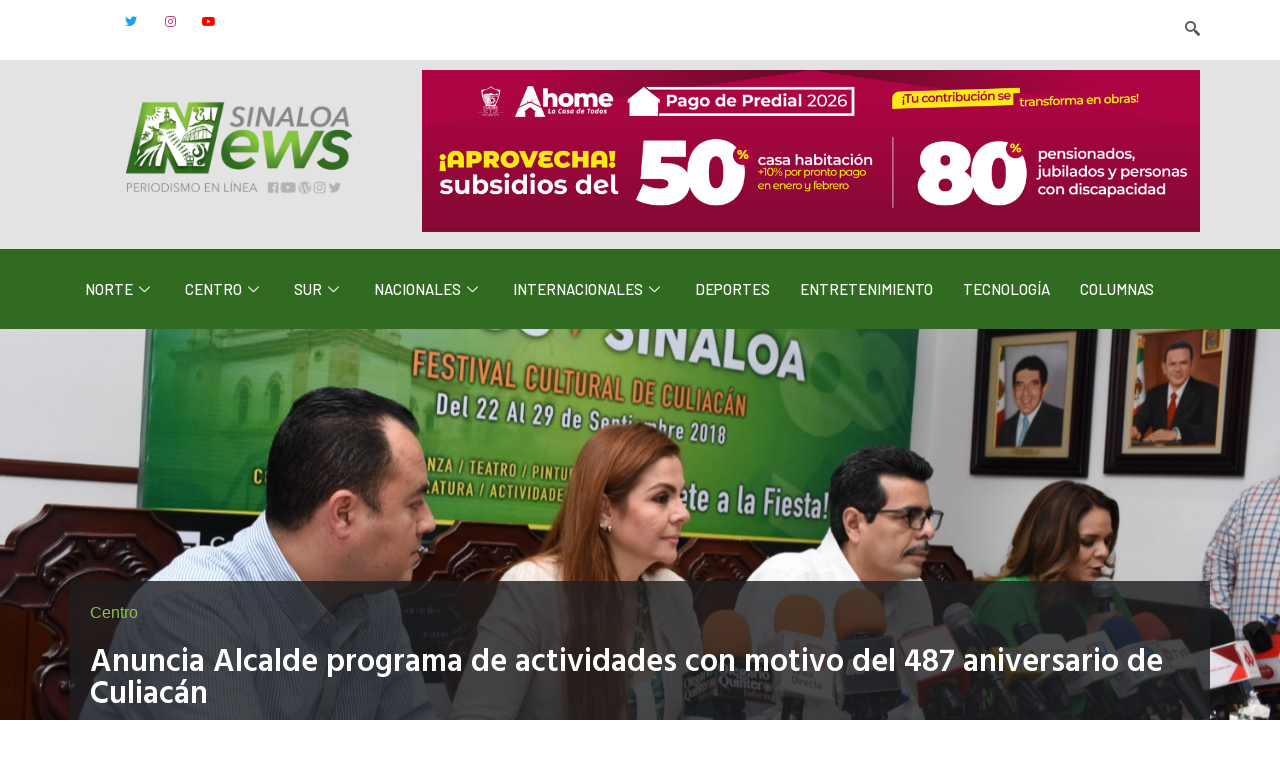

--- FILE ---
content_type: text/html; charset=UTF-8
request_url: http://www.sinaloanews.mx/anuncia-alcalde-programa-de-actividades-con-motivo-del-487-aniversario-de-culiacan/
body_size: 20009
content:
<!doctype html>
<html lang="es">
<head>
	<meta charset="UTF-8">
		<meta name="viewport" content="width=device-width, initial-scale=1">
	<link rel="profile" href="http://gmpg.org/xfn/11">
	<title>Anuncia Alcalde programa de actividades con motivo del 487 aniversario de Culiacán &#8211; Sinaloanews</title>
<meta name='robots' content='max-image-preview:large' />
<link rel='dns-prefetch' href='//s.w.org' />
<link rel="alternate" type="application/rss+xml" title="Sinaloanews &raquo; Feed" href="http://www.sinaloanews.mx/feed/" />
<link rel="alternate" type="application/rss+xml" title="Sinaloanews &raquo; Feed de los comentarios" href="http://www.sinaloanews.mx/comments/feed/" />
<link rel="alternate" type="application/rss+xml" title="Sinaloanews &raquo; Comentario Anuncia Alcalde programa de actividades con motivo del 487 aniversario de Culiacán del feed" href="http://www.sinaloanews.mx/anuncia-alcalde-programa-de-actividades-con-motivo-del-487-aniversario-de-culiacan/feed/" />
		<script type="text/javascript">
			window._wpemojiSettings = {"baseUrl":"https:\/\/s.w.org\/images\/core\/emoji\/13.1.0\/72x72\/","ext":".png","svgUrl":"https:\/\/s.w.org\/images\/core\/emoji\/13.1.0\/svg\/","svgExt":".svg","source":{"concatemoji":"http:\/\/www.sinaloanews.mx\/wp-includes\/js\/wp-emoji-release.min.js?ver=5.8.12"}};
			!function(e,a,t){var n,r,o,i=a.createElement("canvas"),p=i.getContext&&i.getContext("2d");function s(e,t){var a=String.fromCharCode;p.clearRect(0,0,i.width,i.height),p.fillText(a.apply(this,e),0,0);e=i.toDataURL();return p.clearRect(0,0,i.width,i.height),p.fillText(a.apply(this,t),0,0),e===i.toDataURL()}function c(e){var t=a.createElement("script");t.src=e,t.defer=t.type="text/javascript",a.getElementsByTagName("head")[0].appendChild(t)}for(o=Array("flag","emoji"),t.supports={everything:!0,everythingExceptFlag:!0},r=0;r<o.length;r++)t.supports[o[r]]=function(e){if(!p||!p.fillText)return!1;switch(p.textBaseline="top",p.font="600 32px Arial",e){case"flag":return s([127987,65039,8205,9895,65039],[127987,65039,8203,9895,65039])?!1:!s([55356,56826,55356,56819],[55356,56826,8203,55356,56819])&&!s([55356,57332,56128,56423,56128,56418,56128,56421,56128,56430,56128,56423,56128,56447],[55356,57332,8203,56128,56423,8203,56128,56418,8203,56128,56421,8203,56128,56430,8203,56128,56423,8203,56128,56447]);case"emoji":return!s([10084,65039,8205,55357,56613],[10084,65039,8203,55357,56613])}return!1}(o[r]),t.supports.everything=t.supports.everything&&t.supports[o[r]],"flag"!==o[r]&&(t.supports.everythingExceptFlag=t.supports.everythingExceptFlag&&t.supports[o[r]]);t.supports.everythingExceptFlag=t.supports.everythingExceptFlag&&!t.supports.flag,t.DOMReady=!1,t.readyCallback=function(){t.DOMReady=!0},t.supports.everything||(n=function(){t.readyCallback()},a.addEventListener?(a.addEventListener("DOMContentLoaded",n,!1),e.addEventListener("load",n,!1)):(e.attachEvent("onload",n),a.attachEvent("onreadystatechange",function(){"complete"===a.readyState&&t.readyCallback()})),(n=t.source||{}).concatemoji?c(n.concatemoji):n.wpemoji&&n.twemoji&&(c(n.twemoji),c(n.wpemoji)))}(window,document,window._wpemojiSettings);
		</script>
		<!-- sinaloanews.mx is managing ads with Advanced Ads 1.29.1 – https://wpadvancedads.com/ --><script id="sinal-ready">
			window.advanced_ads_ready=function(e,a){a=a||"complete";var d=function(e){return"interactive"===a?"loading"!==e:"complete"===e};d(document.readyState)?e():document.addEventListener("readystatechange",(function(a){d(a.target.readyState)&&e()}),{once:"interactive"===a})},window.advanced_ads_ready_queue=window.advanced_ads_ready_queue||[];		</script>
		<style type="text/css">
img.wp-smiley,
img.emoji {
	display: inline !important;
	border: none !important;
	box-shadow: none !important;
	height: 1em !important;
	width: 1em !important;
	margin: 0 .07em !important;
	vertical-align: -0.1em !important;
	background: none !important;
	padding: 0 !important;
}
</style>
	<link rel='stylesheet' id='wp-block-library-css'  href='http://www.sinaloanews.mx/wp-includes/css/dist/block-library/style.min.css?ver=5.8.12' type='text/css' media='all' />
<link rel='stylesheet' id='hello-elementor-css'  href='http://www.sinaloanews.mx/wp-content/themes/hello-elementor/style.min.css?ver=2.4.1' type='text/css' media='all' />
<link rel='stylesheet' id='hello-elementor-theme-style-css'  href='http://www.sinaloanews.mx/wp-content/themes/hello-elementor/theme.min.css?ver=2.4.1' type='text/css' media='all' />
<link rel='stylesheet' id='elementor-frontend-css'  href='http://www.sinaloanews.mx/wp-content/plugins/elementor/assets/css/frontend.min.css?ver=3.4.7' type='text/css' media='all' />
<style id='elementor-frontend-inline-css' type='text/css'>
@font-face{font-family:eicons;src:url(http://www.sinaloanews.mx/wp-content/plugins/elementor/assets/lib/eicons/fonts/eicons.eot?5.10.0);src:url(http://www.sinaloanews.mx/wp-content/plugins/elementor/assets/lib/eicons/fonts/eicons.eot?5.10.0#iefix) format("embedded-opentype"),url(http://www.sinaloanews.mx/wp-content/plugins/elementor/assets/lib/eicons/fonts/eicons.woff2?5.10.0) format("woff2"),url(http://www.sinaloanews.mx/wp-content/plugins/elementor/assets/lib/eicons/fonts/eicons.woff?5.10.0) format("woff"),url(http://www.sinaloanews.mx/wp-content/plugins/elementor/assets/lib/eicons/fonts/eicons.ttf?5.10.0) format("truetype"),url(http://www.sinaloanews.mx/wp-content/plugins/elementor/assets/lib/eicons/fonts/eicons.svg?5.10.0#eicon) format("svg");font-weight:400;font-style:normal}
.elementor-8281 .elementor-element.elementor-element-d71402c:not(.elementor-motion-effects-element-type-background), .elementor-8281 .elementor-element.elementor-element-d71402c > .elementor-motion-effects-container > .elementor-motion-effects-layer{background-image:url("http://www.sinaloanews.mx/wp-content/uploads/2018/09/9B05CD6A-57FF-4E8C-B40B-CDB9C93C68ED.jpeg");}
</style>
<link rel='stylesheet' id='elementor-post-6-css'  href='http://www.sinaloanews.mx/wp-content/uploads/elementor/css/post-6.css?ver=1636413124' type='text/css' media='all' />
<link rel='stylesheet' id='elementor-icons-css'  href='http://www.sinaloanews.mx/wp-content/plugins/elementor/assets/lib/eicons/css/elementor-icons.min.css?ver=5.13.0' type='text/css' media='all' />
<link rel='stylesheet' id='elementor-pro-css'  href='http://www.sinaloanews.mx/wp-content/plugins/elementor-pro/assets/css/frontend.min.css?ver=3.3.5' type='text/css' media='all' />
<link rel='stylesheet' id='elementor-post-8182-css'  href='http://www.sinaloanews.mx/wp-content/uploads/elementor/css/post-8182.css?ver=1636413874' type='text/css' media='all' />
<link rel='stylesheet' id='elementor-post-8173-css'  href='http://www.sinaloanews.mx/wp-content/uploads/elementor/css/post-8173.css?ver=1636413124' type='text/css' media='all' />
<link rel='stylesheet' id='elementor-post-8281-css'  href='http://www.sinaloanews.mx/wp-content/uploads/elementor/css/post-8281.css?ver=1636413244' type='text/css' media='all' />
<link rel='stylesheet' id='elementor-icons-ekiticons-css'  href='http://www.sinaloanews.mx/wp-content/plugins/elementskit-lite/modules/elementskit-icon-pack/assets/css/ekiticons.css?ver=2.3.7' type='text/css' media='all' />
<link rel='stylesheet' id='ekit-widget-styles-css'  href='http://www.sinaloanews.mx/wp-content/plugins/elementskit-lite/widgets/init/assets/css/widget-styles.css?ver=2.3.7' type='text/css' media='all' />
<link rel='stylesheet' id='ekit-responsive-css'  href='http://www.sinaloanews.mx/wp-content/plugins/elementskit-lite/widgets/init/assets/css/responsive.css?ver=2.3.7' type='text/css' media='all' />
<link rel='stylesheet' id='ecs-styles-css'  href='http://www.sinaloanews.mx/wp-content/plugins/ele-custom-skin/assets/css/ecs-style.css?ver=3.1.3' type='text/css' media='all' />
<link rel='stylesheet' id='elementor-post-8075-css'  href='http://www.sinaloanews.mx/wp-content/uploads/elementor/css/post-8075.css?ver=1630382991' type='text/css' media='all' />
<link rel='stylesheet' id='elementor-post-8469-css'  href='http://www.sinaloanews.mx/wp-content/uploads/elementor/css/post-8469.css?ver=1636221684' type='text/css' media='all' />
<link rel='stylesheet' id='google-fonts-1-css'  href='https://fonts.googleapis.com/css?family=Hind+Vadodara%3A100%2C100italic%2C200%2C200italic%2C300%2C300italic%2C400%2C400italic%2C500%2C500italic%2C600%2C600italic%2C700%2C700italic%2C800%2C800italic%2C900%2C900italic%7CBarlow%3A100%2C100italic%2C200%2C200italic%2C300%2C300italic%2C400%2C400italic%2C500%2C500italic%2C600%2C600italic%2C700%2C700italic%2C800%2C800italic%2C900%2C900italic&#038;display=auto&#038;ver=5.8.12' type='text/css' media='all' />
<link rel='stylesheet' id='elementor-icons-shared-0-css'  href='http://www.sinaloanews.mx/wp-content/plugins/elementor/assets/lib/font-awesome/css/fontawesome.min.css?ver=5.15.3' type='text/css' media='all' />
<link rel='stylesheet' id='elementor-icons-fa-brands-css'  href='http://www.sinaloanews.mx/wp-content/plugins/elementor/assets/lib/font-awesome/css/brands.min.css?ver=5.15.3' type='text/css' media='all' />
<link rel='stylesheet' id='elementor-icons-fa-solid-css'  href='http://www.sinaloanews.mx/wp-content/plugins/elementor/assets/lib/font-awesome/css/solid.min.css?ver=5.15.3' type='text/css' media='all' />
<script type='text/javascript' src='http://www.sinaloanews.mx/wp-includes/js/jquery/jquery.min.js?ver=3.6.0' id='jquery-core-js'></script>
<script type='text/javascript' src='http://www.sinaloanews.mx/wp-includes/js/jquery/jquery-migrate.min.js?ver=3.3.2' id='jquery-migrate-js'></script>
<script type='text/javascript' id='advanced-ads-advanced-js-js-extra'>
/* <![CDATA[ */
var advads_options = {"blog_id":"1","privacy":{"enabled":false,"state":"not_needed"}};
/* ]]> */
</script>
<script type='text/javascript' src='http://www.sinaloanews.mx/wp-content/plugins/advanced-ads/public/assets/js/advanced.min.js?ver=1.29.1' id='advanced-ads-advanced-js-js'></script>
<script type='text/javascript' src='http://www.sinaloanews.mx/wp-content/plugins/advanced-ads-pro/assets/advanced-ads-pro.js?ver=2.12.0' id='advanced-ds-pro/front-js'></script>
<script type='text/javascript' id='advanced-ads-pro/cache_busting-js-extra'>
/* <![CDATA[ */
var advanced_ads_pro_ajax_object = {"ajax_url":"http:\/\/www.sinaloanews.mx\/wp-admin\/admin-ajax.php","lazy_load_module_enabled":"","lazy_load":{"default_offset":0,"offsets":[]},"moveintohidden":"","wp_timezone_offset":"0"};
/* ]]> */
</script>
<script type='text/javascript' src='http://www.sinaloanews.mx/wp-content/plugins/advanced-ads-pro/modules/cache-busting/inc/base.min.js?ver=2.12.0' id='advanced-ads-pro/cache_busting-js'></script>
<script type='text/javascript' id='ecs_ajax_load-js-extra'>
/* <![CDATA[ */
var ecs_ajax_params = {"ajaxurl":"http:\/\/www.sinaloanews.mx\/wp-admin\/admin-ajax.php","posts":"{\"page\":0,\"name\":\"anuncia-alcalde-programa-de-actividades-con-motivo-del-487-aniversario-de-culiacan\",\"error\":\"\",\"m\":\"\",\"p\":0,\"post_parent\":\"\",\"subpost\":\"\",\"subpost_id\":\"\",\"attachment\":\"\",\"attachment_id\":0,\"pagename\":\"\",\"page_id\":0,\"second\":\"\",\"minute\":\"\",\"hour\":\"\",\"day\":0,\"monthnum\":0,\"year\":0,\"w\":0,\"category_name\":\"\",\"tag\":\"\",\"cat\":\"\",\"tag_id\":\"\",\"author\":\"\",\"author_name\":\"\",\"feed\":\"\",\"tb\":\"\",\"paged\":0,\"meta_key\":\"\",\"meta_value\":\"\",\"preview\":\"\",\"s\":\"\",\"sentence\":\"\",\"title\":\"\",\"fields\":\"\",\"menu_order\":\"\",\"embed\":\"\",\"category__in\":[],\"category__not_in\":[],\"category__and\":[],\"post__in\":[],\"post__not_in\":[],\"post_name__in\":[],\"tag__in\":[],\"tag__not_in\":[],\"tag__and\":[],\"tag_slug__in\":[],\"tag_slug__and\":[],\"post_parent__in\":[],\"post_parent__not_in\":[],\"author__in\":[],\"author__not_in\":[],\"post_type\":[\"post\",\"page\",\"e-landing-page\"],\"ignore_sticky_posts\":false,\"suppress_filters\":false,\"cache_results\":true,\"update_post_term_cache\":true,\"lazy_load_term_meta\":true,\"update_post_meta_cache\":true,\"posts_per_page\":10,\"nopaging\":false,\"comments_per_page\":\"50\",\"no_found_rows\":false,\"order\":\"DESC\"}"};
/* ]]> */
</script>
<script type='text/javascript' src='http://www.sinaloanews.mx/wp-content/plugins/ele-custom-skin/assets/js/ecs_ajax_pagination.js?ver=3.1.3' id='ecs_ajax_load-js'></script>
<script type='text/javascript' src='http://www.sinaloanews.mx/wp-content/plugins/ele-custom-skin/assets/js/ecs.js?ver=3.1.3' id='ecs-script-js'></script>
<link rel="https://api.w.org/" href="http://www.sinaloanews.mx/wp-json/" /><link rel="alternate" type="application/json" href="http://www.sinaloanews.mx/wp-json/wp/v2/posts/1756" /><link rel="EditURI" type="application/rsd+xml" title="RSD" href="http://www.sinaloanews.mx/xmlrpc.php?rsd" />
<link rel="wlwmanifest" type="application/wlwmanifest+xml" href="http://www.sinaloanews.mx/wp-includes/wlwmanifest.xml" /> 
<meta name="generator" content="WordPress 5.8.12" />
<link rel="canonical" href="http://www.sinaloanews.mx/anuncia-alcalde-programa-de-actividades-con-motivo-del-487-aniversario-de-culiacan/" />
<link rel='shortlink' href='http://www.sinaloanews.mx/?p=1756' />
<link rel="alternate" type="application/json+oembed" href="http://www.sinaloanews.mx/wp-json/oembed/1.0/embed?url=http%3A%2F%2Fwww.sinaloanews.mx%2Fanuncia-alcalde-programa-de-actividades-con-motivo-del-487-aniversario-de-culiacan%2F" />
<link rel="alternate" type="text/xml+oembed" href="http://www.sinaloanews.mx/wp-json/oembed/1.0/embed?url=http%3A%2F%2Fwww.sinaloanews.mx%2Fanuncia-alcalde-programa-de-actividades-con-motivo-del-487-aniversario-de-culiacan%2F&#038;format=xml" />
<script type="text/javascript">
		var advadsCfpQueue = [];
		var advadsCfpAd = function( adID ){
			if ( 'undefined' == typeof advadsProCfp ) { advadsCfpQueue.push( adID ) } else { advadsProCfp.addElement( adID ) }
		};
		</script>
		<link rel="icon" href="http://www.sinaloanews.mx/wp-content/uploads/2021/08/Image-2-150x150.png" sizes="32x32" />
<link rel="icon" href="http://www.sinaloanews.mx/wp-content/uploads/2021/08/Image-2.png" sizes="192x192" />
<link rel="apple-touch-icon" href="http://www.sinaloanews.mx/wp-content/uploads/2021/08/Image-2.png" />
<meta name="msapplication-TileImage" content="http://www.sinaloanews.mx/wp-content/uploads/2021/08/Image-2.png" />
</head>
<body class="post-template-default single single-post postid-1756 single-format-standard wp-custom-logo elementor-default elementor-kit-6 aa-prefix-sinal- elementor-page-8281">

		<div data-elementor-type="header" data-elementor-id="8182" class="elementor elementor-8182 elementor-location-header" data-elementor-settings="[]">
		<div class="elementor-section-wrap">
					<section class="elementor-section elementor-top-section elementor-element elementor-element-25dcee3e elementor-section-full_width elementor-section-height-default elementor-section-height-default" data-id="25dcee3e" data-element_type="section" data-settings="{&quot;sticky&quot;:&quot;top&quot;,&quot;sticky_on&quot;:[&quot;desktop&quot;,&quot;tablet&quot;,&quot;mobile&quot;],&quot;sticky_offset&quot;:0,&quot;sticky_effects_offset&quot;:0}">
						<div class="elementor-container elementor-column-gap-default">
					<div class="elementor-column elementor-col-100 elementor-top-column elementor-element elementor-element-7d92562a" data-id="7d92562a" data-element_type="column" data-settings="{&quot;background_background&quot;:&quot;classic&quot;}">
			<div class="elementor-widget-wrap elementor-element-populated">
								<section class="elementor-section elementor-inner-section elementor-element elementor-element-132a252 elementor-section-boxed elementor-section-height-default elementor-section-height-default" data-id="132a252" data-element_type="section">
						<div class="elementor-container elementor-column-gap-default">
					<div class="elementor-column elementor-col-50 elementor-inner-column elementor-element elementor-element-7f66680" data-id="7f66680" data-element_type="column">
			<div class="elementor-widget-wrap elementor-element-populated">
								<div class="elementor-element elementor-element-1db1aa1e e-grid-align-left elementor-shape-rounded elementor-grid-0 elementor-widget elementor-widget-social-icons" data-id="1db1aa1e" data-element_type="widget" data-widget_type="social-icons.default">
				<div class="elementor-widget-container">
					<div class="elementor-social-icons-wrapper elementor-grid">
							<span class="elementor-grid-item">
					<a class="elementor-icon elementor-social-icon elementor-social-icon-ri-facebook-fill elementor-animation-shrink elementor-repeater-item-3c70127" href="https://www.facebook.com/SinaloaNEWS/" target="_blank">
						<span class="elementor-screen-only">Ri-facebook-fill</span>
						<i class="remixicon ri-facebook-fill"></i>					</a>
				</span>
							<span class="elementor-grid-item">
					<a class="elementor-icon elementor-social-icon elementor-social-icon-twitter elementor-animation-shrink elementor-repeater-item-4782254" href="https://twitter.com/sinaloanews" target="_blank">
						<span class="elementor-screen-only">Twitter</span>
						<i class="fab fa-twitter"></i>					</a>
				</span>
							<span class="elementor-grid-item">
					<a class="elementor-icon elementor-social-icon elementor-social-icon-instagram elementor-animation-shrink elementor-repeater-item-9dcfdb5" href="https://www.instagram.com/sinaloanews/" target="_blank">
						<span class="elementor-screen-only">Instagram</span>
						<i class="fab fa-instagram"></i>					</a>
				</span>
							<span class="elementor-grid-item">
					<a class="elementor-icon elementor-social-icon elementor-social-icon-youtube elementor-animation-shrink elementor-repeater-item-d693a56" href="https://www.youtube.com/c/SINALOANEWS" target="_blank">
						<span class="elementor-screen-only">Youtube</span>
						<i class="fab fa-youtube"></i>					</a>
				</span>
					</div>
				</div>
				</div>
					</div>
		</div>
				<div class="elementor-column elementor-col-50 elementor-inner-column elementor-element elementor-element-e34d6f6 elementor-hidden-mobile" data-id="e34d6f6" data-element_type="column">
			<div class="elementor-widget-wrap elementor-element-populated">
								<div class="elementor-element elementor-element-fcd349b elementor-widget__width-auto elementor-widget elementor-widget-elementskit-header-search" data-id="fcd349b" data-element_type="widget" data-widget_type="elementskit-header-search.default">
				<div class="elementor-widget-container">
			<div class="ekit-wid-con" >        <a href="#ekit_modal-popup-fcd349b" class="ekit_navsearch-button ekit-modal-popup">
            <i aria-hidden="true" class="icon icon-magnifying-glass-search"></i>        </a>
        <!-- language switcher strart -->
        <!-- xs modal -->
        <div class="zoom-anim-dialog mfp-hide ekit_modal-searchPanel" id="ekit_modal-popup-fcd349b">
            <div class="ekit-search-panel">
            <!-- Polylang search - thanks to Alain Melsens -->
                <form role="search" method="get" class="ekit-search-group" action="http://www.sinaloanews.mx/">
                    <input type="search" class="ekit_search-field" placeholder="Buscar..." value="" name="s" />
                    <button type="submit" class="ekit_search-button">
                        <i aria-hidden="true" class="icon icon-magnifying-glass-search"></i>                    </button>
                </form>
            </div>
        </div><!-- End xs modal -->
        <!-- end language switcher strart -->
        </div>		</div>
				</div>
					</div>
		</div>
							</div>
		</section>
				<section class="elementor-section elementor-inner-section elementor-element elementor-element-2c0bdb0 elementor-hidden-desktop elementor-section-boxed elementor-section-height-default elementor-section-height-default" data-id="2c0bdb0" data-element_type="section" data-settings="{&quot;background_background&quot;:&quot;classic&quot;}">
						<div class="elementor-container elementor-column-gap-default">
					<div class="elementor-column elementor-col-50 elementor-inner-column elementor-element elementor-element-dce53c5" data-id="dce53c5" data-element_type="column">
			<div class="elementor-widget-wrap elementor-element-populated">
								<div class="elementor-element elementor-element-894ba23 elementor-widget elementor-widget-image" data-id="894ba23" data-element_type="widget" data-widget_type="image.default">
				<div class="elementor-widget-container">
																<a href="http://www.sinaloanews.mx">
							<img width="800" height="401" src="http://www.sinaloanews.mx/wp-content/uploads/2021/08/Image-1024x513.png" class="attachment-large size-large" alt="" loading="lazy" srcset="http://www.sinaloanews.mx/wp-content/uploads/2021/08/Image-1024x513.png 1024w, http://www.sinaloanews.mx/wp-content/uploads/2021/08/Image-300x150.png 300w, http://www.sinaloanews.mx/wp-content/uploads/2021/08/Image-768x385.png 768w, http://www.sinaloanews.mx/wp-content/uploads/2021/08/Image-1536x769.png 1536w, http://www.sinaloanews.mx/wp-content/uploads/2021/08/Image.png 1771w" sizes="(max-width: 800px) 100vw, 800px" />								</a>
															</div>
				</div>
					</div>
		</div>
				<div class="elementor-column elementor-col-50 elementor-inner-column elementor-element elementor-element-fc8453f" data-id="fc8453f" data-element_type="column">
			<div class="elementor-widget-wrap elementor-element-populated">
								<div class="elementor-element elementor-element-5ce9e51 elementor-nav-menu__align-right elementor-nav-menu--stretch elementor-nav-menu--dropdown-tablet elementor-nav-menu__text-align-aside elementor-nav-menu--toggle elementor-nav-menu--burger elementor-widget elementor-widget-nav-menu" data-id="5ce9e51" data-element_type="widget" data-settings="{&quot;full_width&quot;:&quot;stretch&quot;,&quot;layout&quot;:&quot;horizontal&quot;,&quot;submenu_icon&quot;:{&quot;value&quot;:&quot;fas fa-caret-down&quot;,&quot;library&quot;:&quot;fa-solid&quot;},&quot;toggle&quot;:&quot;burger&quot;}" data-widget_type="nav-menu.default">
				<div class="elementor-widget-container">
						<nav migration_allowed="1" migrated="0" role="navigation" class="elementor-nav-menu--main elementor-nav-menu__container elementor-nav-menu--layout-horizontal e--pointer-underline e--animation-fade"><ul id="menu-1-5ce9e51" class="elementor-nav-menu"><li class="menu-item menu-item-type-taxonomy menu-item-object-category menu-item-8197"><a href="http://www.sinaloanews.mx/category/norte/" class="elementor-item">Norte</a></li>
<li class="menu-item menu-item-type-taxonomy menu-item-object-category current-post-ancestor current-menu-parent current-post-parent menu-item-8198"><a href="http://www.sinaloanews.mx/category/centro/" class="elementor-item">Centro</a></li>
<li class="menu-item menu-item-type-taxonomy menu-item-object-category menu-item-8200"><a href="http://www.sinaloanews.mx/category/sur/" class="elementor-item">Sur</a></li>
<li class="menu-item menu-item-type-taxonomy menu-item-object-category menu-item-8199"><a href="http://www.sinaloanews.mx/category/nacionales/" class="elementor-item">Nacionales</a></li>
<li class="menu-item menu-item-type-taxonomy menu-item-object-category menu-item-8201"><a href="http://www.sinaloanews.mx/category/internacionales/" class="elementor-item">Internacionales</a></li>
<li class="menu-item menu-item-type-taxonomy menu-item-object-category menu-item-8202"><a href="http://www.sinaloanews.mx/category/deportes/" class="elementor-item">Deportes</a></li>
<li class="menu-item menu-item-type-taxonomy menu-item-object-category menu-item-8203"><a href="http://www.sinaloanews.mx/category/entretenimiento/" class="elementor-item">Entretenimiento</a></li>
<li class="menu-item menu-item-type-taxonomy menu-item-object-category menu-item-8204"><a href="http://www.sinaloanews.mx/category/tecnologia/" class="elementor-item">Tecnología</a></li>
<li class="menu-item menu-item-type-taxonomy menu-item-object-category menu-item-8387"><a href="http://www.sinaloanews.mx/category/columna/" class="elementor-item">Columnas</a></li>
</ul></nav>
					<div class="elementor-menu-toggle" role="button" tabindex="0" aria-label="Menu Toggle" aria-expanded="false">
			<i class="eicon-menu-bar" aria-hidden="true" role="presentation"></i>
			<span class="elementor-screen-only">Menu</span>
		</div>
			<nav class="elementor-nav-menu--dropdown elementor-nav-menu__container" role="navigation" aria-hidden="true"><ul id="menu-2-5ce9e51" class="elementor-nav-menu"><li class="menu-item menu-item-type-taxonomy menu-item-object-category menu-item-8197"><a href="http://www.sinaloanews.mx/category/norte/" class="elementor-item" tabindex="-1">Norte</a></li>
<li class="menu-item menu-item-type-taxonomy menu-item-object-category current-post-ancestor current-menu-parent current-post-parent menu-item-8198"><a href="http://www.sinaloanews.mx/category/centro/" class="elementor-item" tabindex="-1">Centro</a></li>
<li class="menu-item menu-item-type-taxonomy menu-item-object-category menu-item-8200"><a href="http://www.sinaloanews.mx/category/sur/" class="elementor-item" tabindex="-1">Sur</a></li>
<li class="menu-item menu-item-type-taxonomy menu-item-object-category menu-item-8199"><a href="http://www.sinaloanews.mx/category/nacionales/" class="elementor-item" tabindex="-1">Nacionales</a></li>
<li class="menu-item menu-item-type-taxonomy menu-item-object-category menu-item-8201"><a href="http://www.sinaloanews.mx/category/internacionales/" class="elementor-item" tabindex="-1">Internacionales</a></li>
<li class="menu-item menu-item-type-taxonomy menu-item-object-category menu-item-8202"><a href="http://www.sinaloanews.mx/category/deportes/" class="elementor-item" tabindex="-1">Deportes</a></li>
<li class="menu-item menu-item-type-taxonomy menu-item-object-category menu-item-8203"><a href="http://www.sinaloanews.mx/category/entretenimiento/" class="elementor-item" tabindex="-1">Entretenimiento</a></li>
<li class="menu-item menu-item-type-taxonomy menu-item-object-category menu-item-8204"><a href="http://www.sinaloanews.mx/category/tecnologia/" class="elementor-item" tabindex="-1">Tecnología</a></li>
<li class="menu-item menu-item-type-taxonomy menu-item-object-category menu-item-8387"><a href="http://www.sinaloanews.mx/category/columna/" class="elementor-item" tabindex="-1">Columnas</a></li>
</ul></nav>
				</div>
				</div>
					</div>
		</div>
							</div>
		</section>
				<section class="elementor-section elementor-inner-section elementor-element elementor-element-0636ed2 elementor-section-boxed elementor-section-height-default elementor-section-height-default" data-id="0636ed2" data-element_type="section" data-settings="{&quot;background_background&quot;:&quot;classic&quot;}">
						<div class="elementor-container elementor-column-gap-default">
					<div class="elementor-column elementor-col-50 elementor-inner-column elementor-element elementor-element-e94b64d elementor-hidden-tablet elementor-hidden-mobile" data-id="e94b64d" data-element_type="column">
			<div class="elementor-widget-wrap elementor-element-populated">
								<div class="elementor-element elementor-element-de3e6e0 elementor-widget elementor-widget-theme-site-logo elementor-widget-image" data-id="de3e6e0" data-element_type="widget" data-widget_type="theme-site-logo.default">
				<div class="elementor-widget-container">
																<a href="http://www.sinaloanews.mx">
							<img width="1771" height="887" src="http://www.sinaloanews.mx/wp-content/uploads/2021/08/Image.png" class="attachment-full size-full" alt="" loading="lazy" srcset="http://www.sinaloanews.mx/wp-content/uploads/2021/08/Image.png 1771w, http://www.sinaloanews.mx/wp-content/uploads/2021/08/Image-300x150.png 300w, http://www.sinaloanews.mx/wp-content/uploads/2021/08/Image-1024x513.png 1024w, http://www.sinaloanews.mx/wp-content/uploads/2021/08/Image-768x385.png 768w, http://www.sinaloanews.mx/wp-content/uploads/2021/08/Image-1536x769.png 1536w" sizes="(max-width: 1771px) 100vw, 1771px" />								</a>
															</div>
				</div>
					</div>
		</div>
				<div class="elementor-column elementor-col-50 elementor-inner-column elementor-element elementor-element-9628086" data-id="9628086" data-element_type="column">
			<div class="elementor-widget-wrap elementor-element-populated">
								<div class="elementor-element elementor-element-2b1d2e2 elementor-widget elementor-widget-wp-widget-advads_ad_widget" data-id="2b1d2e2" data-element_type="widget" data-widget_type="wp-widget-advads_ad_widget.default">
				<div class="elementor-widget-container">
			<a href="https://sinaloanews.mx"><img src="http://www.sinaloanews.mx/wp-content/uploads/2021/08/IMG_1846-scaled.jpeg" alt=""  width="2560" height="534"   /></a>		</div>
				</div>
					</div>
		</div>
							</div>
		</section>
				<section class="elementor-section elementor-inner-section elementor-element elementor-element-474d2dd elementor-hidden-tablet elementor-hidden-mobile elementor-section-boxed elementor-section-height-default elementor-section-height-default" data-id="474d2dd" data-element_type="section" data-settings="{&quot;background_background&quot;:&quot;classic&quot;}">
						<div class="elementor-container elementor-column-gap-default">
					<div class="elementor-column elementor-col-100 elementor-inner-column elementor-element elementor-element-4ccdee8" data-id="4ccdee8" data-element_type="column">
			<div class="elementor-widget-wrap elementor-element-populated">
								<div class="elementor-element elementor-element-d654fd3 elementor-widget elementor-widget-ekit-nav-menu" data-id="d654fd3" data-element_type="widget" data-widget_type="ekit-nav-menu.default">
				<div class="elementor-widget-container">
			<div class="ekit-wid-con ekit_menu_responsive_tablet" data-hamburger-icon="" data-hamburger-icon-type="icon" data-responsive-breakpoint="1024">            <button class="elementskit-menu-hamburger elementskit-menu-toggler">
                                    <span class="elementskit-menu-hamburger-icon"></span><span class="elementskit-menu-hamburger-icon"></span><span class="elementskit-menu-hamburger-icon"></span>
                            </button>
            <div id="ekit-megamenu-menu-1" class="elementskit-menu-container elementskit-menu-offcanvas-elements elementskit-navbar-nav-default elementskit_line_arrow ekit-nav-menu-one-page-no"><ul id="menu-menu-1" class="elementskit-navbar-nav elementskit-menu-po-left submenu-click-on-icon"><li class="menu-item menu-item-type-taxonomy menu-item-object-category menu-item-8197 nav-item elementskit-dropdown-has relative_position elementskit-dropdown-menu-default_width elementskit-megamenu-has elementskit-mobile-builder-content" data-vertical-menu=750px><a href="http://www.sinaloanews.mx/category/norte/" class="ekit-menu-nav-link">Norte<i class="icon icon-down-arrow1 elementskit-submenu-indicator"></i></a><ul class="elementskit-megamenu-panel">		<div data-elementor-type="wp-post" data-elementor-id="8333" class="elementor elementor-8333" data-elementor-settings="[]">
							<div class="elementor-section-wrap">
							<section class="elementor-section elementor-top-section elementor-element elementor-element-190ffd8 elementor-section-boxed elementor-section-height-default elementor-section-height-default" data-id="190ffd8" data-element_type="section" data-settings="{&quot;background_background&quot;:&quot;classic&quot;}">
						<div class="elementor-container elementor-column-gap-default">
					<div class="elementor-column elementor-col-100 elementor-top-column elementor-element elementor-element-0b71a3d" data-id="0b71a3d" data-element_type="column">
			<div class="elementor-widget-wrap elementor-element-populated">
								<section class="elementor-section elementor-inner-section elementor-element elementor-element-6527568 elementor-section-full_width elementor-section-height-default elementor-section-height-default" data-id="6527568" data-element_type="section">
						<div class="elementor-container elementor-column-gap-no">
					<div class="elementor-column elementor-col-100 elementor-inner-column elementor-element elementor-element-dc0f465" data-id="dc0f465" data-element_type="column">
			<div class="elementor-widget-wrap elementor-element-populated">
								<div class="elementor-element elementor-element-e6e32e8 elementor-grid-2 elementor-posts--thumbnail-left elementor-grid-tablet-2 elementor-grid-mobile-1 elementor-widget elementor-widget-posts" data-id="e6e32e8" data-element_type="widget" data-settings="{&quot;classic_columns&quot;:&quot;2&quot;,&quot;classic_row_gap&quot;:{&quot;unit&quot;:&quot;px&quot;,&quot;size&quot;:18,&quot;sizes&quot;:[]},&quot;classic_columns_tablet&quot;:&quot;2&quot;,&quot;classic_columns_mobile&quot;:&quot;1&quot;}" data-widget_type="posts.classic">
				<div class="elementor-widget-container">
					<div class="elementor-posts-container elementor-posts elementor-posts--skin-classic elementor-grid">
				<article class="elementor-post elementor-grid-item post-18893 post type-post status-publish format-standard has-post-thumbnail hentry category-norte tag-sinaloanews">
				<a class="elementor-post__thumbnail__link" href="http://www.sinaloanews.mx/japama-concluye-con-exito-trabajos-intensivos-de-desasolve-en-drenaje-colapsado-de-la-higuera-de-zaragoza/" >
			<div class="elementor-post__thumbnail"><img width="2560" height="1920" src="http://www.sinaloanews.mx/wp-content/uploads/2026/01/1681662f-79a8-4aa5-85be-a0967eb278d5-scaled.jpeg" class="attachment-full size-full" alt="" loading="lazy" srcset="http://www.sinaloanews.mx/wp-content/uploads/2026/01/1681662f-79a8-4aa5-85be-a0967eb278d5-scaled.jpeg 2560w, http://www.sinaloanews.mx/wp-content/uploads/2026/01/1681662f-79a8-4aa5-85be-a0967eb278d5-300x225.jpeg 300w, http://www.sinaloanews.mx/wp-content/uploads/2026/01/1681662f-79a8-4aa5-85be-a0967eb278d5-1024x768.jpeg 1024w, http://www.sinaloanews.mx/wp-content/uploads/2026/01/1681662f-79a8-4aa5-85be-a0967eb278d5-768x576.jpeg 768w, http://www.sinaloanews.mx/wp-content/uploads/2026/01/1681662f-79a8-4aa5-85be-a0967eb278d5-1536x1152.jpeg 1536w, http://www.sinaloanews.mx/wp-content/uploads/2026/01/1681662f-79a8-4aa5-85be-a0967eb278d5-2048x1536.jpeg 2048w" sizes="(max-width: 2560px) 100vw, 2560px" /></div>
		</a>
				<div class="elementor-post__text">
				<h6 class="elementor-post__title">
			<a href="http://www.sinaloanews.mx/japama-concluye-con-exito-trabajos-intensivos-de-desasolve-en-drenaje-colapsado-de-la-higuera-de-zaragoza/" >
				*JAPAMA concluye con éxito trabajos intensivos de desasolve en drenaje colapsado de la Higuera de Zaragoza*			</a>
		</h6>
				<div class="elementor-post__meta-data">
					<span class="elementor-post-date">
			enero 16, 2026		</span>
				</div>
				</div>
				</article>
				<article class="elementor-post elementor-grid-item post-18884 post type-post status-publish format-standard has-post-thumbnail hentry category-norte tag-sinaloanews">
				<a class="elementor-post__thumbnail__link" href="http://www.sinaloanews.mx/estamos-recibiendo-muchos-apoyos-de-nuestro-amigo-tono-beatriz-elena-del-ej-agua-nueva/" >
			<div class="elementor-post__thumbnail"><img width="1280" height="854" src="http://www.sinaloanews.mx/wp-content/uploads/2026/01/84b66c7e-f492-405b-a262-b92260a1598b.jpeg" class="attachment-full size-full" alt="" loading="lazy" srcset="http://www.sinaloanews.mx/wp-content/uploads/2026/01/84b66c7e-f492-405b-a262-b92260a1598b.jpeg 1280w, http://www.sinaloanews.mx/wp-content/uploads/2026/01/84b66c7e-f492-405b-a262-b92260a1598b-300x200.jpeg 300w, http://www.sinaloanews.mx/wp-content/uploads/2026/01/84b66c7e-f492-405b-a262-b92260a1598b-1024x683.jpeg 1024w, http://www.sinaloanews.mx/wp-content/uploads/2026/01/84b66c7e-f492-405b-a262-b92260a1598b-768x512.jpeg 768w" sizes="(max-width: 1280px) 100vw, 1280px" /></div>
		</a>
				<div class="elementor-post__text">
				<h6 class="elementor-post__title">
			<a href="http://www.sinaloanews.mx/estamos-recibiendo-muchos-apoyos-de-nuestro-amigo-tono-beatriz-elena-del-ej-agua-nueva/" >
				“Estamos recibiendo muchos apoyos de nuestro amigo Toño”: Beatriz Elena, del Ej. Agua Nueva.			</a>
		</h6>
				<div class="elementor-post__meta-data">
					<span class="elementor-post-date">
			enero 16, 2026		</span>
				</div>
				</div>
				</article>
				<article class="elementor-post elementor-grid-item post-18878 post type-post status-publish format-standard has-post-thumbnail hentry category-norte tag-sinaloanews">
				<a class="elementor-post__thumbnail__link" href="http://www.sinaloanews.mx/alcalde-gildardo-leyva-realiza-gira-de-trabajo-en-culiacan-y-gestiona-importantes-beneficios-para-el-fuerte/" >
			<div class="elementor-post__thumbnail"><img width="1125" height="614" src="http://www.sinaloanews.mx/wp-content/uploads/2026/01/IMG_2040.jpeg" class="attachment-full size-full" alt="" loading="lazy" srcset="http://www.sinaloanews.mx/wp-content/uploads/2026/01/IMG_2040.jpeg 1125w, http://www.sinaloanews.mx/wp-content/uploads/2026/01/IMG_2040-300x164.jpeg 300w, http://www.sinaloanews.mx/wp-content/uploads/2026/01/IMG_2040-1024x559.jpeg 1024w, http://www.sinaloanews.mx/wp-content/uploads/2026/01/IMG_2040-768x419.jpeg 768w" sizes="(max-width: 1125px) 100vw, 1125px" /></div>
		</a>
				<div class="elementor-post__text">
				<h6 class="elementor-post__title">
			<a href="http://www.sinaloanews.mx/alcalde-gildardo-leyva-realiza-gira-de-trabajo-en-culiacan-y-gestiona-importantes-beneficios-para-el-fuerte/" >
				Alcalde Gildardo Leyva realiza gira de trabajo en Culiacán y gestiona importantes beneficios para El Fuerte.			</a>
		</h6>
				<div class="elementor-post__meta-data">
					<span class="elementor-post-date">
			enero 16, 2026		</span>
				</div>
				</div>
				</article>
				<article class="elementor-post elementor-grid-item post-18869 post type-post status-publish format-standard has-post-thumbnail hentry category-norte tag-sinaloanews">
				<a class="elementor-post__thumbnail__link" href="http://www.sinaloanews.mx/alcalde-gildardo-leyva-supervisa-limpieza-y-rehabilitacion-de-accesos-en-la-cabecera-municipal/" >
			<div class="elementor-post__thumbnail"><img width="2560" height="1440" src="http://www.sinaloanews.mx/wp-content/uploads/2026/01/d93aceb3-6dd7-4e17-9429-6f7a97828414-scaled.jpeg" class="attachment-full size-full" alt="" loading="lazy" srcset="http://www.sinaloanews.mx/wp-content/uploads/2026/01/d93aceb3-6dd7-4e17-9429-6f7a97828414-scaled.jpeg 2560w, http://www.sinaloanews.mx/wp-content/uploads/2026/01/d93aceb3-6dd7-4e17-9429-6f7a97828414-300x169.jpeg 300w, http://www.sinaloanews.mx/wp-content/uploads/2026/01/d93aceb3-6dd7-4e17-9429-6f7a97828414-1024x576.jpeg 1024w, http://www.sinaloanews.mx/wp-content/uploads/2026/01/d93aceb3-6dd7-4e17-9429-6f7a97828414-768x432.jpeg 768w, http://www.sinaloanews.mx/wp-content/uploads/2026/01/d93aceb3-6dd7-4e17-9429-6f7a97828414-1536x864.jpeg 1536w, http://www.sinaloanews.mx/wp-content/uploads/2026/01/d93aceb3-6dd7-4e17-9429-6f7a97828414-2048x1152.jpeg 2048w" sizes="(max-width: 2560px) 100vw, 2560px" /></div>
		</a>
				<div class="elementor-post__text">
				<h6 class="elementor-post__title">
			<a href="http://www.sinaloanews.mx/alcalde-gildardo-leyva-supervisa-limpieza-y-rehabilitacion-de-accesos-en-la-cabecera-municipal/" >
				Alcalde Gildardo Leyva supervisa limpieza y rehabilitación de accesos en la cabecera municipal			</a>
		</h6>
				<div class="elementor-post__meta-data">
					<span class="elementor-post-date">
			enero 14, 2026		</span>
				</div>
				</div>
				</article>
				</div>
				</div>
				</div>
				<div class="elementor-element elementor-element-9f358a7 elementor-align-left elementor-widget elementor-widget-button" data-id="9f358a7" data-element_type="widget" data-widget_type="button.default">
				<div class="elementor-widget-container">
					<div class="elementor-button-wrapper">
			<a href="http://www.sinaloanews.mx/category/norte/" class="elementor-button-link elementor-button elementor-size-xs" role="button">
						<span class="elementor-button-content-wrapper">
						<span class="elementor-button-icon elementor-align-icon-left">
				<i aria-hidden="true" class="fas fa-caret-square-right"></i>			</span>
						<span class="elementor-button-text">Ver todo en: Norte</span>
		</span>
					</a>
		</div>
				</div>
				</div>
					</div>
		</div>
							</div>
		</section>
					</div>
		</div>
							</div>
		</section>
				<section class="elementor-section elementor-top-section elementor-element elementor-element-4565427 elementor-section-boxed elementor-section-height-default elementor-section-height-default" data-id="4565427" data-element_type="section">
						<div class="elementor-container elementor-column-gap-default">
					<div class="elementor-column elementor-col-100 elementor-top-column elementor-element elementor-element-fb7ffec" data-id="fb7ffec" data-element_type="column">
			<div class="elementor-widget-wrap">
									</div>
		</div>
							</div>
		</section>
						</div>
					</div>
		</ul></li>
<li class="menu-item menu-item-type-taxonomy menu-item-object-category current-post-ancestor current-menu-parent current-post-parent menu-item-8198 nav-item elementskit-dropdown-has relative_position elementskit-dropdown-menu-default_width elementskit-megamenu-has elementskit-mobile-builder-content" data-vertical-menu=750px><a href="http://www.sinaloanews.mx/category/centro/" class="ekit-menu-nav-link">Centro<i class="icon icon-down-arrow1 elementskit-submenu-indicator"></i></a><ul class="elementskit-megamenu-panel">		<div data-elementor-type="wp-post" data-elementor-id="8359" class="elementor elementor-8359" data-elementor-settings="[]">
							<div class="elementor-section-wrap">
							<section class="elementor-section elementor-top-section elementor-element elementor-element-b10b5fb elementor-section-boxed elementor-section-height-default elementor-section-height-default" data-id="b10b5fb" data-element_type="section">
						<div class="elementor-container elementor-column-gap-default">
					<div class="elementor-column elementor-col-100 elementor-top-column elementor-element elementor-element-42da644" data-id="42da644" data-element_type="column">
			<div class="elementor-widget-wrap">
									</div>
		</div>
							</div>
		</section>
				<section class="elementor-section elementor-top-section elementor-element elementor-element-3aea07b elementor-section-boxed elementor-section-height-default elementor-section-height-default" data-id="3aea07b" data-element_type="section" data-settings="{&quot;background_background&quot;:&quot;classic&quot;}">
						<div class="elementor-container elementor-column-gap-default">
					<div class="elementor-column elementor-col-100 elementor-top-column elementor-element elementor-element-ab2eae7" data-id="ab2eae7" data-element_type="column">
			<div class="elementor-widget-wrap elementor-element-populated">
								<section class="elementor-section elementor-inner-section elementor-element elementor-element-d14f9a6 elementor-section-full_width elementor-section-height-default elementor-section-height-default" data-id="d14f9a6" data-element_type="section">
						<div class="elementor-container elementor-column-gap-no">
					<div class="elementor-column elementor-col-100 elementor-inner-column elementor-element elementor-element-f8e25fc" data-id="f8e25fc" data-element_type="column">
			<div class="elementor-widget-wrap elementor-element-populated">
								<div class="elementor-element elementor-element-1ce9dcc elementor-grid-2 elementor-posts--thumbnail-left elementor-grid-tablet-2 elementor-grid-mobile-1 elementor-widget elementor-widget-posts" data-id="1ce9dcc" data-element_type="widget" data-settings="{&quot;classic_columns&quot;:&quot;2&quot;,&quot;classic_row_gap&quot;:{&quot;unit&quot;:&quot;px&quot;,&quot;size&quot;:18,&quot;sizes&quot;:[]},&quot;classic_columns_tablet&quot;:&quot;2&quot;,&quot;classic_columns_mobile&quot;:&quot;1&quot;}" data-widget_type="posts.classic">
				<div class="elementor-widget-container">
					<div class="elementor-posts-container elementor-posts elementor-posts--skin-classic elementor-grid">
				<article class="elementor-post elementor-grid-item post-18896 post type-post status-publish format-standard has-post-thumbnail hentry category-centro tag-sinaloanews">
				<a class="elementor-post__thumbnail__link" href="http://www.sinaloanews.mx/unesa-ejecuta-orden-de-aprehension-por-homicidio-calificado-cometido-con-ventaja/" >
			<div class="elementor-post__thumbnail"><img width="1200" height="1600" src="http://www.sinaloanews.mx/wp-content/uploads/2026/01/7e466217-efba-4c10-84eb-0ea42c4f28db.jpeg" class="attachment-full size-full" alt="" loading="lazy" srcset="http://www.sinaloanews.mx/wp-content/uploads/2026/01/7e466217-efba-4c10-84eb-0ea42c4f28db.jpeg 1200w, http://www.sinaloanews.mx/wp-content/uploads/2026/01/7e466217-efba-4c10-84eb-0ea42c4f28db-225x300.jpeg 225w, http://www.sinaloanews.mx/wp-content/uploads/2026/01/7e466217-efba-4c10-84eb-0ea42c4f28db-768x1024.jpeg 768w, http://www.sinaloanews.mx/wp-content/uploads/2026/01/7e466217-efba-4c10-84eb-0ea42c4f28db-1152x1536.jpeg 1152w" sizes="(max-width: 1200px) 100vw, 1200px" /></div>
		</a>
				<div class="elementor-post__text">
				<h6 class="elementor-post__title">
			<a href="http://www.sinaloanews.mx/unesa-ejecuta-orden-de-aprehension-por-homicidio-calificado-cometido-con-ventaja/" >
				*UNESA ejecuta orden de aprehensión por homicidio calificado cometido con ventaja*			</a>
		</h6>
				<div class="elementor-post__meta-data">
					<span class="elementor-post-date">
			enero 17, 2026		</span>
				</div>
				</div>
				</article>
				<article class="elementor-post elementor-grid-item post-18887 post type-post status-publish format-standard has-post-thumbnail hentry category-centro tag-sinaloanews">
				<a class="elementor-post__thumbnail__link" href="http://www.sinaloanews.mx/dra-eneyda-rocha-ruiz-de-visita-por-el-crit-teleton-sinaloa/" >
			<div class="elementor-post__thumbnail"><img width="1065" height="710" src="http://www.sinaloanews.mx/wp-content/uploads/2026/01/f4944eb3-094d-4a3e-be6d-8d348da4afdd.jpeg" class="attachment-full size-full" alt="" loading="lazy" srcset="http://www.sinaloanews.mx/wp-content/uploads/2026/01/f4944eb3-094d-4a3e-be6d-8d348da4afdd.jpeg 1065w, http://www.sinaloanews.mx/wp-content/uploads/2026/01/f4944eb3-094d-4a3e-be6d-8d348da4afdd-300x200.jpeg 300w, http://www.sinaloanews.mx/wp-content/uploads/2026/01/f4944eb3-094d-4a3e-be6d-8d348da4afdd-1024x683.jpeg 1024w, http://www.sinaloanews.mx/wp-content/uploads/2026/01/f4944eb3-094d-4a3e-be6d-8d348da4afdd-768x512.jpeg 768w" sizes="(max-width: 1065px) 100vw, 1065px" /></div>
		</a>
				<div class="elementor-post__text">
				<h6 class="elementor-post__title">
			<a href="http://www.sinaloanews.mx/dra-eneyda-rocha-ruiz-de-visita-por-el-crit-teleton-sinaloa/" >
				Dra. Eneyda Rocha Ruiz de visita por el CRIT Teletón Sinaloa			</a>
		</h6>
				<div class="elementor-post__meta-data">
					<span class="elementor-post-date">
			enero 16, 2026		</span>
				</div>
				</div>
				</article>
				<article class="elementor-post elementor-grid-item post-18882 post type-post status-publish format-standard has-post-thumbnail hentry category-centro tag-sinaloanews">
				<a class="elementor-post__thumbnail__link" href="http://www.sinaloanews.mx/atencion-bachilleres-la-uas-se-alista-para-orientar-su-futuro-en-la-muestra-profesiografica-2026-presentan-autoridades-rosalinas-calendario-y-logistica/" >
			<div class="elementor-post__thumbnail"><img width="1600" height="1066" src="http://www.sinaloanews.mx/wp-content/uploads/2026/01/0eaab1dc-425c-4a5c-a1db-e62b7e8e4924.jpeg" class="attachment-full size-full" alt="" loading="lazy" srcset="http://www.sinaloanews.mx/wp-content/uploads/2026/01/0eaab1dc-425c-4a5c-a1db-e62b7e8e4924.jpeg 1600w, http://www.sinaloanews.mx/wp-content/uploads/2026/01/0eaab1dc-425c-4a5c-a1db-e62b7e8e4924-300x200.jpeg 300w, http://www.sinaloanews.mx/wp-content/uploads/2026/01/0eaab1dc-425c-4a5c-a1db-e62b7e8e4924-1024x682.jpeg 1024w, http://www.sinaloanews.mx/wp-content/uploads/2026/01/0eaab1dc-425c-4a5c-a1db-e62b7e8e4924-768x512.jpeg 768w, http://www.sinaloanews.mx/wp-content/uploads/2026/01/0eaab1dc-425c-4a5c-a1db-e62b7e8e4924-1536x1023.jpeg 1536w" sizes="(max-width: 1600px) 100vw, 1600px" /></div>
		</a>
				<div class="elementor-post__text">
				<h6 class="elementor-post__title">
			<a href="http://www.sinaloanews.mx/atencion-bachilleres-la-uas-se-alista-para-orientar-su-futuro-en-la-muestra-profesiografica-2026-presentan-autoridades-rosalinas-calendario-y-logistica/" >
				*¡Atención bachilleres! La UAS se alista para orientar su futuro en la Muestra Profesiográfica 2026; presentan autoridades rosalinas calendario y logística*			</a>
		</h6>
				<div class="elementor-post__meta-data">
					<span class="elementor-post-date">
			enero 16, 2026		</span>
				</div>
				</div>
				</article>
				<article class="elementor-post elementor-grid-item post-18875 post type-post status-publish format-standard has-post-thumbnail hentry category-centro tag-sinaloanews">
				<a class="elementor-post__thumbnail__link" href="http://www.sinaloanews.mx/cuando-las-instituciones-se-coordinan-la-igualdad-avanza-ana-chiquete/" >
			<div class="elementor-post__thumbnail"><img width="2560" height="1705" src="http://www.sinaloanews.mx/wp-content/uploads/2026/01/dac01b7b-32e3-44c3-8ef0-3c67fcb61382-scaled.jpeg" class="attachment-full size-full" alt="" loading="lazy" srcset="http://www.sinaloanews.mx/wp-content/uploads/2026/01/dac01b7b-32e3-44c3-8ef0-3c67fcb61382-scaled.jpeg 2560w, http://www.sinaloanews.mx/wp-content/uploads/2026/01/dac01b7b-32e3-44c3-8ef0-3c67fcb61382-300x200.jpeg 300w, http://www.sinaloanews.mx/wp-content/uploads/2026/01/dac01b7b-32e3-44c3-8ef0-3c67fcb61382-1024x682.jpeg 1024w, http://www.sinaloanews.mx/wp-content/uploads/2026/01/dac01b7b-32e3-44c3-8ef0-3c67fcb61382-768x511.jpeg 768w, http://www.sinaloanews.mx/wp-content/uploads/2026/01/dac01b7b-32e3-44c3-8ef0-3c67fcb61382-1536x1023.jpeg 1536w, http://www.sinaloanews.mx/wp-content/uploads/2026/01/dac01b7b-32e3-44c3-8ef0-3c67fcb61382-2048x1364.jpeg 2048w" sizes="(max-width: 2560px) 100vw, 2560px" /></div>
		</a>
				<div class="elementor-post__text">
				<h6 class="elementor-post__title">
			<a href="http://www.sinaloanews.mx/cuando-las-instituciones-se-coordinan-la-igualdad-avanza-ana-chiquete/" >
				Cuando las instituciones se coordinan, la igualdad avanza: Ana Chiquete*			</a>
		</h6>
				<div class="elementor-post__meta-data">
					<span class="elementor-post-date">
			enero 15, 2026		</span>
				</div>
				</div>
				</article>
				</div>
				</div>
				</div>
				<div class="elementor-element elementor-element-3f3a9d9 elementor-align-left elementor-widget elementor-widget-button" data-id="3f3a9d9" data-element_type="widget" data-widget_type="button.default">
				<div class="elementor-widget-container">
					<div class="elementor-button-wrapper">
			<a href="http://www.sinaloanews.mx/category/centro/" class="elementor-button-link elementor-button elementor-size-xs" role="button">
						<span class="elementor-button-content-wrapper">
						<span class="elementor-button-icon elementor-align-icon-left">
				<i aria-hidden="true" class="fas fa-caret-square-right"></i>			</span>
						<span class="elementor-button-text">Ver todo en: Centro</span>
		</span>
					</a>
		</div>
				</div>
				</div>
					</div>
		</div>
							</div>
		</section>
					</div>
		</div>
							</div>
		</section>
						</div>
					</div>
		</ul></li>
<li class="menu-item menu-item-type-taxonomy menu-item-object-category menu-item-8200 nav-item elementskit-dropdown-has relative_position elementskit-dropdown-menu-default_width elementskit-megamenu-has elementskit-mobile-builder-content" data-vertical-menu=750px><a href="http://www.sinaloanews.mx/category/sur/" class="ekit-menu-nav-link">Sur<i class="icon icon-down-arrow1 elementskit-submenu-indicator"></i></a><ul class="elementskit-megamenu-panel">		<div data-elementor-type="wp-post" data-elementor-id="8366" class="elementor elementor-8366" data-elementor-settings="[]">
							<div class="elementor-section-wrap">
							<section class="elementor-section elementor-top-section elementor-element elementor-element-c6c0b3a elementor-section-boxed elementor-section-height-default elementor-section-height-default" data-id="c6c0b3a" data-element_type="section" data-settings="{&quot;background_background&quot;:&quot;classic&quot;}">
						<div class="elementor-container elementor-column-gap-default">
					<div class="elementor-column elementor-col-100 elementor-top-column elementor-element elementor-element-2fb4547" data-id="2fb4547" data-element_type="column">
			<div class="elementor-widget-wrap elementor-element-populated">
								<section class="elementor-section elementor-inner-section elementor-element elementor-element-beb30b5 elementor-section-full_width elementor-section-height-default elementor-section-height-default" data-id="beb30b5" data-element_type="section">
						<div class="elementor-container elementor-column-gap-no">
					<div class="elementor-column elementor-col-100 elementor-inner-column elementor-element elementor-element-4de774e" data-id="4de774e" data-element_type="column">
			<div class="elementor-widget-wrap elementor-element-populated">
								<div class="elementor-element elementor-element-00d4985 elementor-grid-2 elementor-posts--thumbnail-left elementor-grid-tablet-2 elementor-grid-mobile-1 elementor-widget elementor-widget-posts" data-id="00d4985" data-element_type="widget" data-settings="{&quot;classic_columns&quot;:&quot;2&quot;,&quot;classic_row_gap&quot;:{&quot;unit&quot;:&quot;px&quot;,&quot;size&quot;:18,&quot;sizes&quot;:[]},&quot;classic_columns_tablet&quot;:&quot;2&quot;,&quot;classic_columns_mobile&quot;:&quot;1&quot;}" data-widget_type="posts.classic">
				<div class="elementor-widget-container">
					<div class="elementor-posts-container elementor-posts elementor-posts--skin-classic elementor-grid">
				<article class="elementor-post elementor-grid-item post-18691 post type-post status-publish format-standard has-post-thumbnail hentry category-sur tag-sinaloanews">
				<a class="elementor-post__thumbnail__link" href="http://www.sinaloanews.mx/ocupacion-hotelera-en-mazatlan-crece-14-4-en-2025/" >
			<div class="elementor-post__thumbnail"><img width="1125" height="513" src="http://www.sinaloanews.mx/wp-content/uploads/2026/01/IMG_0947.jpeg" class="attachment-full size-full" alt="" loading="lazy" srcset="http://www.sinaloanews.mx/wp-content/uploads/2026/01/IMG_0947.jpeg 1125w, http://www.sinaloanews.mx/wp-content/uploads/2026/01/IMG_0947-300x137.jpeg 300w, http://www.sinaloanews.mx/wp-content/uploads/2026/01/IMG_0947-1024x467.jpeg 1024w, http://www.sinaloanews.mx/wp-content/uploads/2026/01/IMG_0947-768x350.jpeg 768w" sizes="(max-width: 1125px) 100vw, 1125px" /></div>
		</a>
				<div class="elementor-post__text">
				<h6 class="elementor-post__title">
			<a href="http://www.sinaloanews.mx/ocupacion-hotelera-en-mazatlan-crece-14-4-en-2025/" >
				*Ocupación hotelera en Mazatlán crece 14.4% en 2025*			</a>
		</h6>
				<div class="elementor-post__meta-data">
					<span class="elementor-post-date">
			enero 2, 2026		</span>
				</div>
				</div>
				</article>
				<article class="elementor-post elementor-grid-item post-18611 post type-post status-publish format-standard has-post-thumbnail hentry category-sur tag-sinaloanews">
				<a class="elementor-post__thumbnail__link" href="http://www.sinaloanews.mx/rescatan-a-mujer-privada-de-la-libertad-y-detienen-a-un-hombre-tras-operativo-conjunto-en-escuinapa/" >
			<div class="elementor-post__thumbnail"><img width="1178" height="854" src="http://www.sinaloanews.mx/wp-content/uploads/2025/12/4486f78f-ed52-42eb-b31f-5ec9abe27ac7.jpeg" class="attachment-full size-full" alt="" loading="lazy" srcset="http://www.sinaloanews.mx/wp-content/uploads/2025/12/4486f78f-ed52-42eb-b31f-5ec9abe27ac7.jpeg 1178w, http://www.sinaloanews.mx/wp-content/uploads/2025/12/4486f78f-ed52-42eb-b31f-5ec9abe27ac7-300x217.jpeg 300w, http://www.sinaloanews.mx/wp-content/uploads/2025/12/4486f78f-ed52-42eb-b31f-5ec9abe27ac7-1024x742.jpeg 1024w, http://www.sinaloanews.mx/wp-content/uploads/2025/12/4486f78f-ed52-42eb-b31f-5ec9abe27ac7-768x557.jpeg 768w" sizes="(max-width: 1178px) 100vw, 1178px" /></div>
		</a>
				<div class="elementor-post__text">
				<h6 class="elementor-post__title">
			<a href="http://www.sinaloanews.mx/rescatan-a-mujer-privada-de-la-libertad-y-detienen-a-un-hombre-tras-operativo-conjunto-en-escuinapa/" >
				Rescatan a mujer privada de la libertad y detienen a un hombre tras operativo conjunto en Escuinapa			</a>
		</h6>
				<div class="elementor-post__meta-data">
					<span class="elementor-post-date">
			diciembre 23, 2025		</span>
				</div>
				</div>
				</article>
				<article class="elementor-post elementor-grid-item post-18608 post type-post status-publish format-standard has-post-thumbnail hentry category-sur tag-sinaloanews">
				<a class="elementor-post__thumbnail__link" href="http://www.sinaloanews.mx/cruceristas-dinamizan-actividad-turistica-de-mazatlan-durante-la-semana-de-navidad/" >
			<div class="elementor-post__thumbnail"><img width="1156" height="867" src="http://www.sinaloanews.mx/wp-content/uploads/2025/12/5a908041-3071-4417-88b4-4b23ab0df574.jpeg" class="attachment-full size-full" alt="" loading="lazy" srcset="http://www.sinaloanews.mx/wp-content/uploads/2025/12/5a908041-3071-4417-88b4-4b23ab0df574.jpeg 1156w, http://www.sinaloanews.mx/wp-content/uploads/2025/12/5a908041-3071-4417-88b4-4b23ab0df574-300x225.jpeg 300w, http://www.sinaloanews.mx/wp-content/uploads/2025/12/5a908041-3071-4417-88b4-4b23ab0df574-1024x768.jpeg 1024w, http://www.sinaloanews.mx/wp-content/uploads/2025/12/5a908041-3071-4417-88b4-4b23ab0df574-768x576.jpeg 768w" sizes="(max-width: 1156px) 100vw, 1156px" /></div>
		</a>
				<div class="elementor-post__text">
				<h6 class="elementor-post__title">
			<a href="http://www.sinaloanews.mx/cruceristas-dinamizan-actividad-turistica-de-mazatlan-durante-la-semana-de-navidad/" >
				Cruceristas dinamizan actividad turística de Mazatlán durante la semana de Navidad			</a>
		</h6>
				<div class="elementor-post__meta-data">
					<span class="elementor-post-date">
			diciembre 23, 2025		</span>
				</div>
				</div>
				</article>
				<article class="elementor-post elementor-grid-item post-18294 post type-post status-publish format-standard has-post-thumbnail hentry category-sur tag-pri tag-sinaloa">
				<a class="elementor-post__thumbnail__link" href="http://www.sinaloanews.mx/pri-sinaloa-condena-represion-contra-jovenes-y-exige-claridad-sobre-el-plan-de-seguridad/" >
			<div class="elementor-post__thumbnail"><img width="1206" height="965" src="http://www.sinaloanews.mx/wp-content/uploads/2025/11/332f6736-8636-4da5-b6f8-eaeda95c8ebe.jpeg" class="attachment-full size-full" alt="" loading="lazy" srcset="http://www.sinaloanews.mx/wp-content/uploads/2025/11/332f6736-8636-4da5-b6f8-eaeda95c8ebe.jpeg 1206w, http://www.sinaloanews.mx/wp-content/uploads/2025/11/332f6736-8636-4da5-b6f8-eaeda95c8ebe-300x240.jpeg 300w, http://www.sinaloanews.mx/wp-content/uploads/2025/11/332f6736-8636-4da5-b6f8-eaeda95c8ebe-1024x819.jpeg 1024w, http://www.sinaloanews.mx/wp-content/uploads/2025/11/332f6736-8636-4da5-b6f8-eaeda95c8ebe-768x615.jpeg 768w" sizes="(max-width: 1206px) 100vw, 1206px" /></div>
		</a>
				<div class="elementor-post__text">
				<h6 class="elementor-post__title">
			<a href="http://www.sinaloanews.mx/pri-sinaloa-condena-represion-contra-jovenes-y-exige-claridad-sobre-el-plan-de-seguridad/" >
				PRI Sinaloa condena represión contra jóvenes y exige claridad sobre el Plan de Seguridad			</a>
		</h6>
				<div class="elementor-post__meta-data">
					<span class="elementor-post-date">
			noviembre 20, 2025		</span>
				</div>
				</div>
				</article>
				</div>
				</div>
				</div>
				<div class="elementor-element elementor-element-39e176b elementor-align-left elementor-widget elementor-widget-button" data-id="39e176b" data-element_type="widget" data-widget_type="button.default">
				<div class="elementor-widget-container">
					<div class="elementor-button-wrapper">
			<a href="http://www.sinaloanews.mx/category/sur/" class="elementor-button-link elementor-button elementor-size-xs" role="button">
						<span class="elementor-button-content-wrapper">
						<span class="elementor-button-icon elementor-align-icon-left">
				<i aria-hidden="true" class="fas fa-caret-square-right"></i>			</span>
						<span class="elementor-button-text">Ver todo en: Sur</span>
		</span>
					</a>
		</div>
				</div>
				</div>
					</div>
		</div>
							</div>
		</section>
					</div>
		</div>
							</div>
		</section>
						</div>
					</div>
		</ul></li>
<li class="menu-item menu-item-type-taxonomy menu-item-object-category menu-item-8199 nav-item elementskit-dropdown-has relative_position elementskit-dropdown-menu-default_width elementskit-megamenu-has elementskit-mobile-builder-content" data-vertical-menu=750px><a href="http://www.sinaloanews.mx/category/nacionales/" class="ekit-menu-nav-link">Nacionales<i class="icon icon-down-arrow1 elementskit-submenu-indicator"></i></a><ul class="elementskit-megamenu-panel">		<div data-elementor-type="wp-post" data-elementor-id="8370" class="elementor elementor-8370" data-elementor-settings="[]">
							<div class="elementor-section-wrap">
							<section class="elementor-section elementor-top-section elementor-element elementor-element-f4a34fc elementor-section-boxed elementor-section-height-default elementor-section-height-default" data-id="f4a34fc" data-element_type="section" data-settings="{&quot;background_background&quot;:&quot;classic&quot;}">
						<div class="elementor-container elementor-column-gap-default">
					<div class="elementor-column elementor-col-100 elementor-top-column elementor-element elementor-element-8cb3bbd" data-id="8cb3bbd" data-element_type="column">
			<div class="elementor-widget-wrap elementor-element-populated">
								<section class="elementor-section elementor-inner-section elementor-element elementor-element-007c815 elementor-section-full_width elementor-section-height-default elementor-section-height-default" data-id="007c815" data-element_type="section">
						<div class="elementor-container elementor-column-gap-no">
					<div class="elementor-column elementor-col-100 elementor-inner-column elementor-element elementor-element-01c6ecc" data-id="01c6ecc" data-element_type="column">
			<div class="elementor-widget-wrap elementor-element-populated">
								<div class="elementor-element elementor-element-c8c4500 elementor-grid-2 elementor-posts--thumbnail-left elementor-grid-tablet-2 elementor-grid-mobile-1 elementor-widget elementor-widget-posts" data-id="c8c4500" data-element_type="widget" data-settings="{&quot;classic_columns&quot;:&quot;2&quot;,&quot;classic_row_gap&quot;:{&quot;unit&quot;:&quot;px&quot;,&quot;size&quot;:18,&quot;sizes&quot;:[]},&quot;classic_columns_tablet&quot;:&quot;2&quot;,&quot;classic_columns_mobile&quot;:&quot;1&quot;}" data-widget_type="posts.classic">
				<div class="elementor-widget-container">
					<div class="elementor-posts-container elementor-posts elementor-posts--skin-classic elementor-grid">
				<article class="elementor-post elementor-grid-item post-18846 post type-post status-publish format-standard has-post-thumbnail hentry category-nacionales tag-sinaloanews">
				<a class="elementor-post__thumbnail__link" href="http://www.sinaloanews.mx/detienen-en-cdmx-a-mujer-acusada-de-homicidio-de-su-pareja-tras-presunta-agresion-domestica/" >
			<div class="elementor-post__thumbnail"><img width="264" height="255" src="http://www.sinaloanews.mx/wp-content/uploads/2026/01/IMG_1695.jpeg" class="attachment-full size-full" alt="" loading="lazy" /></div>
		</a>
				<div class="elementor-post__text">
				<h6 class="elementor-post__title">
			<a href="http://www.sinaloanews.mx/detienen-en-cdmx-a-mujer-acusada-de-homicidio-de-su-pareja-tras-presunta-agresion-domestica/" >
				Detienen en CDMX a mujer acusada de homicidio de su pareja tras presunta agresión doméstica			</a>
		</h6>
				<div class="elementor-post__meta-data">
					<span class="elementor-post-date">
			enero 13, 2026		</span>
				</div>
				</div>
				</article>
				<article class="elementor-post elementor-grid-item post-18822 post type-post status-publish format-standard has-post-thumbnail hentry category-nacionales tag-sinaloanews">
				<a class="elementor-post__thumbnail__link" href="http://www.sinaloanews.mx/alfredo-olivas-se-despide-de-los-escenarios-con-emotivo-concierto-en-arandas/" >
			<div class="elementor-post__thumbnail"><img width="432" height="710" src="http://www.sinaloanews.mx/wp-content/uploads/2026/01/IMG_1651.jpeg" class="attachment-full size-full" alt="" loading="lazy" srcset="http://www.sinaloanews.mx/wp-content/uploads/2026/01/IMG_1651.jpeg 432w, http://www.sinaloanews.mx/wp-content/uploads/2026/01/IMG_1651-183x300.jpeg 183w" sizes="(max-width: 432px) 100vw, 432px" /></div>
		</a>
				<div class="elementor-post__text">
				<h6 class="elementor-post__title">
			<a href="http://www.sinaloanews.mx/alfredo-olivas-se-despide-de-los-escenarios-con-emotivo-concierto-en-arandas/" >
				Alfredo Olivas se despide de los escenarios con emotivo concierto en Arandas			</a>
		</h6>
				<div class="elementor-post__meta-data">
					<span class="elementor-post-date">
			enero 12, 2026		</span>
				</div>
				</div>
				</article>
				<article class="elementor-post elementor-grid-item post-18706 post type-post status-publish format-standard has-post-thumbnail hentry category-nacionales tag-sinaloanews">
				<a class="elementor-post__thumbnail__link" href="http://www.sinaloanews.mx/gobernadores-de-la-4t-respaldan-politica-exterior-de-claudia-sheinbaum-y-destacan-liderazgo-firme-y-soberano-de-mexico/" >
			<div class="elementor-post__thumbnail"><img width="1184" height="1565" src="http://www.sinaloanews.mx/wp-content/uploads/2026/01/IMG_1024.jpeg" class="attachment-full size-full" alt="" loading="lazy" srcset="http://www.sinaloanews.mx/wp-content/uploads/2026/01/IMG_1024.jpeg 1184w, http://www.sinaloanews.mx/wp-content/uploads/2026/01/IMG_1024-227x300.jpeg 227w, http://www.sinaloanews.mx/wp-content/uploads/2026/01/IMG_1024-775x1024.jpeg 775w, http://www.sinaloanews.mx/wp-content/uploads/2026/01/IMG_1024-768x1015.jpeg 768w, http://www.sinaloanews.mx/wp-content/uploads/2026/01/IMG_1024-1162x1536.jpeg 1162w" sizes="(max-width: 1184px) 100vw, 1184px" /></div>
		</a>
				<div class="elementor-post__text">
				<h6 class="elementor-post__title">
			<a href="http://www.sinaloanews.mx/gobernadores-de-la-4t-respaldan-politica-exterior-de-claudia-sheinbaum-y-destacan-liderazgo-firme-y-soberano-de-mexico/" >
				Gobernadores de la 4T respaldan política exterior de Claudia Sheinbaum y destacan liderazgo firme y soberano de México			</a>
		</h6>
				<div class="elementor-post__meta-data">
					<span class="elementor-post-date">
			enero 3, 2026		</span>
				</div>
				</div>
				</article>
				<article class="elementor-post elementor-grid-item post-18688 post type-post status-publish format-standard has-post-thumbnail hentry category-nacionales tag-sinaloanews">
				<a class="elementor-post__thumbnail__link" href="http://www.sinaloanews.mx/tiembla-la-cdmx-la-manana-de-este-2-de-enero-de-2026/" >
			<div class="elementor-post__thumbnail"><img width="1280" height="720" src="http://www.sinaloanews.mx/wp-content/uploads/2026/01/IMG_0946.jpeg" class="attachment-full size-full" alt="" loading="lazy" srcset="http://www.sinaloanews.mx/wp-content/uploads/2026/01/IMG_0946.jpeg 1280w, http://www.sinaloanews.mx/wp-content/uploads/2026/01/IMG_0946-300x169.jpeg 300w, http://www.sinaloanews.mx/wp-content/uploads/2026/01/IMG_0946-1024x576.jpeg 1024w, http://www.sinaloanews.mx/wp-content/uploads/2026/01/IMG_0946-768x432.jpeg 768w" sizes="(max-width: 1280px) 100vw, 1280px" /></div>
		</a>
				<div class="elementor-post__text">
				<h6 class="elementor-post__title">
			<a href="http://www.sinaloanews.mx/tiembla-la-cdmx-la-manana-de-este-2-de-enero-de-2026/" >
				Tiembla la CDMX la mañana de este 2 de enero de 2026			</a>
		</h6>
				<div class="elementor-post__meta-data">
					<span class="elementor-post-date">
			enero 2, 2026		</span>
				</div>
				</div>
				</article>
				</div>
				</div>
				</div>
				<div class="elementor-element elementor-element-e62bd5d elementor-align-left elementor-widget elementor-widget-button" data-id="e62bd5d" data-element_type="widget" data-widget_type="button.default">
				<div class="elementor-widget-container">
					<div class="elementor-button-wrapper">
			<a href="http://www.sinaloanews.mx/category/nacionales/" class="elementor-button-link elementor-button elementor-size-xs" role="button">
						<span class="elementor-button-content-wrapper">
						<span class="elementor-button-icon elementor-align-icon-left">
				<i aria-hidden="true" class="fas fa-caret-square-right"></i>			</span>
						<span class="elementor-button-text">Ver todo en: Nacionales</span>
		</span>
					</a>
		</div>
				</div>
				</div>
					</div>
		</div>
							</div>
		</section>
					</div>
		</div>
							</div>
		</section>
						</div>
					</div>
		</ul></li>
<li class="menu-item menu-item-type-taxonomy menu-item-object-category menu-item-8201 nav-item elementskit-dropdown-has relative_position elementskit-dropdown-menu-default_width elementskit-megamenu-has elementskit-mobile-builder-content" data-vertical-menu=750px><a href="http://www.sinaloanews.mx/category/internacionales/" class="ekit-menu-nav-link">Internacionales<i class="icon icon-down-arrow1 elementskit-submenu-indicator"></i></a><ul class="elementskit-megamenu-panel">		<div data-elementor-type="wp-post" data-elementor-id="8374" class="elementor elementor-8374" data-elementor-settings="[]">
							<div class="elementor-section-wrap">
							<section class="elementor-section elementor-top-section elementor-element elementor-element-df27b94 elementor-section-boxed elementor-section-height-default elementor-section-height-default" data-id="df27b94" data-element_type="section" data-settings="{&quot;background_background&quot;:&quot;classic&quot;}">
						<div class="elementor-container elementor-column-gap-default">
					<div class="elementor-column elementor-col-100 elementor-top-column elementor-element elementor-element-a0618ff" data-id="a0618ff" data-element_type="column">
			<div class="elementor-widget-wrap elementor-element-populated">
								<section class="elementor-section elementor-inner-section elementor-element elementor-element-19f7fbf elementor-section-full_width elementor-section-height-default elementor-section-height-default" data-id="19f7fbf" data-element_type="section">
						<div class="elementor-container elementor-column-gap-no">
					<div class="elementor-column elementor-col-100 elementor-inner-column elementor-element elementor-element-fb17dd7" data-id="fb17dd7" data-element_type="column">
			<div class="elementor-widget-wrap elementor-element-populated">
								<div class="elementor-element elementor-element-db03262 elementor-grid-2 elementor-posts--thumbnail-left elementor-grid-tablet-2 elementor-grid-mobile-1 elementor-widget elementor-widget-posts" data-id="db03262" data-element_type="widget" data-settings="{&quot;classic_columns&quot;:&quot;2&quot;,&quot;classic_row_gap&quot;:{&quot;unit&quot;:&quot;px&quot;,&quot;size&quot;:18,&quot;sizes&quot;:[]},&quot;classic_columns_tablet&quot;:&quot;2&quot;,&quot;classic_columns_mobile&quot;:&quot;1&quot;}" data-widget_type="posts.classic">
				<div class="elementor-widget-container">
					<div class="elementor-posts-container elementor-posts elementor-posts--skin-classic elementor-grid">
				<article class="elementor-post elementor-grid-item post-18478 post type-post status-publish format-standard has-post-thumbnail hentry category-internacionales tag-sinaloanews">
				<a class="elementor-post__thumbnail__link" href="http://www.sinaloanews.mx/la-muerte-del-preso-politico-venezolano-alfredo-diaz-un-nuevo-recordatorio-de-la-represion-del-regimen-de-maduro/" >
			<div class="elementor-post__thumbnail"><img width="1125" height="1700" src="http://www.sinaloanews.mx/wp-content/uploads/2025/12/IMG_8599.jpeg" class="attachment-full size-full" alt="" loading="lazy" srcset="http://www.sinaloanews.mx/wp-content/uploads/2025/12/IMG_8599.jpeg 1125w, http://www.sinaloanews.mx/wp-content/uploads/2025/12/IMG_8599-199x300.jpeg 199w, http://www.sinaloanews.mx/wp-content/uploads/2025/12/IMG_8599-678x1024.jpeg 678w, http://www.sinaloanews.mx/wp-content/uploads/2025/12/IMG_8599-768x1161.jpeg 768w, http://www.sinaloanews.mx/wp-content/uploads/2025/12/IMG_8599-1016x1536.jpeg 1016w" sizes="(max-width: 1125px) 100vw, 1125px" /></div>
		</a>
				<div class="elementor-post__text">
				<h6 class="elementor-post__title">
			<a href="http://www.sinaloanews.mx/la-muerte-del-preso-politico-venezolano-alfredo-diaz-un-nuevo-recordatorio-de-la-represion-del-regimen-de-maduro/" >
				La muerte del preso político venezolano Alfredo Díaz, un nuevo recordatorio de la represión del régimen de Maduro			</a>
		</h6>
				<div class="elementor-post__meta-data">
					<span class="elementor-post-date">
			diciembre 7, 2025		</span>
				</div>
				</div>
				</article>
				<article class="elementor-post elementor-grid-item post-18471 post type-post status-publish format-standard has-post-thumbnail hentry category-internacionales tag-sinaloanews">
				<a class="elementor-post__thumbnail__link" href="http://www.sinaloanews.mx/mexico-encabeza-el-grupo-a-del-mundial-2026-donde-sheinbaum-destaca-historica-triple-anfitrion-durante-sorteo-en-washington/" >
			<div class="elementor-post__thumbnail"><img width="1000" height="725" src="http://www.sinaloanews.mx/wp-content/uploads/2025/12/IMG_8527.jpeg" class="attachment-full size-full" alt="" loading="lazy" srcset="http://www.sinaloanews.mx/wp-content/uploads/2025/12/IMG_8527.jpeg 1000w, http://www.sinaloanews.mx/wp-content/uploads/2025/12/IMG_8527-300x218.jpeg 300w, http://www.sinaloanews.mx/wp-content/uploads/2025/12/IMG_8527-768x557.jpeg 768w" sizes="(max-width: 1000px) 100vw, 1000px" /></div>
		</a>
				<div class="elementor-post__text">
				<h6 class="elementor-post__title">
			<a href="http://www.sinaloanews.mx/mexico-encabeza-el-grupo-a-del-mundial-2026-donde-sheinbaum-destaca-historica-triple-anfitrion-durante-sorteo-en-washington/" >
				México encabeza el Grupo A del Mundial 2026 donde Sheinbaum destaca histórica triple anfitrión durante sorteo en Washington			</a>
		</h6>
				<div class="elementor-post__meta-data">
					<span class="elementor-post-date">
			diciembre 5, 2025		</span>
				</div>
				</div>
				</article>
				<article class="elementor-post elementor-grid-item post-18452 post type-post status-publish format-standard has-post-thumbnail hentry category-internacionales tag-sinaloanews">
				<a class="elementor-post__thumbnail__link" href="http://www.sinaloanews.mx/consul-general-drew-hoster-participa-en-el-coctel-de-fin-de-ano-de-amcham-noroeste-y-refrenda-la-fortaleza-de-la-colaboracion-binacional/" >
			<div class="elementor-post__thumbnail"><img width="1920" height="1151" src="http://www.sinaloanews.mx/wp-content/uploads/2025/12/IMG_8513.jpeg" class="attachment-full size-full" alt="" loading="lazy" srcset="http://www.sinaloanews.mx/wp-content/uploads/2025/12/IMG_8513.jpeg 1920w, http://www.sinaloanews.mx/wp-content/uploads/2025/12/IMG_8513-300x180.jpeg 300w, http://www.sinaloanews.mx/wp-content/uploads/2025/12/IMG_8513-1024x614.jpeg 1024w, http://www.sinaloanews.mx/wp-content/uploads/2025/12/IMG_8513-768x460.jpeg 768w, http://www.sinaloanews.mx/wp-content/uploads/2025/12/IMG_8513-1536x921.jpeg 1536w" sizes="(max-width: 1920px) 100vw, 1920px" /></div>
		</a>
				<div class="elementor-post__text">
				<h6 class="elementor-post__title">
			<a href="http://www.sinaloanews.mx/consul-general-drew-hoster-participa-en-el-coctel-de-fin-de-ano-de-amcham-noroeste-y-refrenda-la-fortaleza-de-la-colaboracion-binacional/" >
				Cónsul General Drew Hoster participa en el Cóctel de Fin de Año de AmCham Noroeste y refrenda la fortaleza de la colaboración binacional			</a>
		</h6>
				<div class="elementor-post__meta-data">
					<span class="elementor-post-date">
			diciembre 5, 2025		</span>
				</div>
				</div>
				</article>
				<article class="elementor-post elementor-grid-item post-18303 post type-post status-publish format-standard has-post-thumbnail hentry category-internacionales tag-sinaloanews">
				<a class="elementor-post__thumbnail__link" href="http://www.sinaloanews.mx/no-existe-ninguna-ley-de-trump-que-proteja-a-migrantes-de-ser-detenidos-en-ee-uu/" >
			<div class="elementor-post__thumbnail"><img width="1080" height="1080" src="http://www.sinaloanews.mx/wp-content/uploads/2025/11/IMG_7355.jpeg" class="attachment-full size-full" alt="" loading="lazy" srcset="http://www.sinaloanews.mx/wp-content/uploads/2025/11/IMG_7355.jpeg 1080w, http://www.sinaloanews.mx/wp-content/uploads/2025/11/IMG_7355-300x300.jpeg 300w, http://www.sinaloanews.mx/wp-content/uploads/2025/11/IMG_7355-1024x1024.jpeg 1024w, http://www.sinaloanews.mx/wp-content/uploads/2025/11/IMG_7355-150x150.jpeg 150w, http://www.sinaloanews.mx/wp-content/uploads/2025/11/IMG_7355-768x768.jpeg 768w" sizes="(max-width: 1080px) 100vw, 1080px" /></div>
		</a>
				<div class="elementor-post__text">
				<h6 class="elementor-post__title">
			<a href="http://www.sinaloanews.mx/no-existe-ninguna-ley-de-trump-que-proteja-a-migrantes-de-ser-detenidos-en-ee-uu/" >
				No existe ninguna ley de Trump que proteja a migrantes de ser detenidos en EE. UU.			</a>
		</h6>
				<div class="elementor-post__meta-data">
					<span class="elementor-post-date">
			noviembre 21, 2025		</span>
				</div>
				</div>
				</article>
				</div>
				</div>
				</div>
				<div class="elementor-element elementor-element-1a63526 elementor-align-left elementor-widget elementor-widget-button" data-id="1a63526" data-element_type="widget" data-widget_type="button.default">
				<div class="elementor-widget-container">
					<div class="elementor-button-wrapper">
			<a href="http://www.sinaloanews.mx/category/internacionales/" class="elementor-button-link elementor-button elementor-size-xs" role="button">
						<span class="elementor-button-content-wrapper">
						<span class="elementor-button-icon elementor-align-icon-left">
				<i aria-hidden="true" class="fas fa-caret-square-right"></i>			</span>
						<span class="elementor-button-text">Ver todo en: Internacionales</span>
		</span>
					</a>
		</div>
				</div>
				</div>
					</div>
		</div>
							</div>
		</section>
					</div>
		</div>
							</div>
		</section>
						</div>
					</div>
		</ul></li>
<li class="menu-item menu-item-type-taxonomy menu-item-object-category menu-item-8202 nav-item elementskit-mobile-builder-content" data-vertical-menu=750px><a href="http://www.sinaloanews.mx/category/deportes/" class="ekit-menu-nav-link">Deportes</a></li>
<li class="menu-item menu-item-type-taxonomy menu-item-object-category menu-item-8203 nav-item elementskit-mobile-builder-content" data-vertical-menu=750px><a href="http://www.sinaloanews.mx/category/entretenimiento/" class="ekit-menu-nav-link">Entretenimiento</a></li>
<li class="menu-item menu-item-type-taxonomy menu-item-object-category menu-item-8204 nav-item elementskit-mobile-builder-content" data-vertical-menu=750px><a href="http://www.sinaloanews.mx/category/tecnologia/" class="ekit-menu-nav-link">Tecnología</a></li>
<li class="menu-item menu-item-type-taxonomy menu-item-object-category menu-item-8387 nav-item elementskit-mobile-builder-content" data-vertical-menu=750px><a href="http://www.sinaloanews.mx/category/columna/" class="ekit-menu-nav-link">Columnas</a></li>
</ul>
				<div class="elementskit-nav-identity-panel">
					<div class="elementskit-site-title">
						<a class="elementskit-nav-logo" href="http://www.sinaloanews.mx" target="_self" rel="">
                            <img src="http://www.sinaloanews.mx/wp-content/plugins/elementor/assets/images/placeholder.png" title="" alt="" />
						</a> 
					</div>
					<button class="elementskit-menu-close elementskit-menu-toggler" type="button">X</button>
				</div>
			</div><div class="elementskit-menu-overlay elementskit-menu-offcanvas-elements elementskit-menu-toggler ekit-nav-menu--overlay"></div></div>		</div>
				</div>
					</div>
		</div>
							</div>
		</section>
					</div>
		</div>
							</div>
		</section>
				</div>
		</div>
				<div data-elementor-type="single-post" data-elementor-id="8281" class="elementor elementor-8281 elementor-location-single post-1756 post type-post status-publish format-standard has-post-thumbnail hentry category-centro tag-culiacan tag-sinaloa tag-sinaloanews" data-elementor-settings="[]">
		<div class="elementor-section-wrap">
					<section class="elementor-section elementor-top-section elementor-element elementor-element-d71402c elementor-section-height-min-height elementor-section-items-bottom elementor-section-boxed elementor-section-height-default" data-id="d71402c" data-element_type="section" data-settings="{&quot;background_background&quot;:&quot;classic&quot;}">
						<div class="elementor-container elementor-column-gap-no">
					<div class="elementor-column elementor-col-100 elementor-top-column elementor-element elementor-element-938d2c8" data-id="938d2c8" data-element_type="column" data-settings="{&quot;background_background&quot;:&quot;classic&quot;}">
			<div class="elementor-widget-wrap elementor-element-populated">
								<div class="elementor-element elementor-element-3e8e259 elementor-align-left elementor-widget elementor-widget-post-info" data-id="3e8e259" data-element_type="widget" data-widget_type="post-info.default">
				<div class="elementor-widget-container">
					<ul class="elementor-inline-items elementor-icon-list-items elementor-post-info">
					<li class="elementor-icon-list-item elementor-repeater-item-dacb56d elementor-inline-item" itemprop="about">
													<span class="elementor-icon-list-text elementor-post-info__item elementor-post-info__item--type-terms">
										<span class="elementor-post-info__terms-list">
				<a href="http://www.sinaloanews.mx/category/centro/" class="elementor-post-info__terms-list-item">Centro</a>				</span>
					</span>
								</li>
				</ul>
				</div>
				</div>
				<div class="elementor-element elementor-element-18d48846 elementor-widget elementor-widget-theme-post-title elementor-page-title elementor-widget-heading" data-id="18d48846" data-element_type="widget" data-widget_type="theme-post-title.default">
				<div class="elementor-widget-container">
			<h2 class="elementor-heading-title elementor-size-default">Anuncia Alcalde programa de actividades con motivo del 487 aniversario de Culiacán</h2>		</div>
				</div>
				<div class="elementor-element elementor-element-3bb966ce elementor-align-left elementor-widget elementor-widget-post-info" data-id="3bb966ce" data-element_type="widget" data-widget_type="post-info.default">
				<div class="elementor-widget-container">
					<ul class="elementor-inline-items elementor-icon-list-items elementor-post-info">
					<li class="elementor-icon-list-item elementor-repeater-item-7f7f466 elementor-inline-item" itemprop="datePublished">
										<span class="elementor-icon-list-icon">
								<i aria-hidden="true" class="fas fa-calendar"></i>							</span>
									<span class="elementor-icon-list-text elementor-post-info__item elementor-post-info__item--type-date">
										septiembre 18, 2018					</span>
								</li>
				</ul>
				</div>
				</div>
					</div>
		</div>
							</div>
		</section>
				<section class="elementor-section elementor-top-section elementor-element elementor-element-6f84cfe8 elementor-section-boxed elementor-section-height-default elementor-section-height-default" data-id="6f84cfe8" data-element_type="section">
						<div class="elementor-container elementor-column-gap-default">
					<div class="elementor-column elementor-col-50 elementor-top-column elementor-element elementor-element-118f8897" data-id="118f8897" data-element_type="column">
			<div class="elementor-widget-wrap elementor-element-populated">
								<div class="elementor-element elementor-element-3181611c elementor-widget elementor-widget-theme-post-content" data-id="3181611c" data-element_type="widget" data-widget_type="theme-post-content.default">
				<div class="elementor-widget-container">
			<p><strong>Culiacán, Sinaloa .- </strong>Una amplia cartelera de actividades culturales, artísticas y educativas fue anunciada por el alcalde Antonio Castañeda Verduzco con motivo del próximo festejo del 487 aniversario de la fundación de Culiacán, a celebrarse durante los días <a href="outlook-data-detector://3">del 22 al 29 de septiembre</a>.</p>
<p>&nbsp;</p>
<p>El presidente municipal detalló que se realizarán 63 eventos culturales con la participación de 500 artistas los que se llevaron a cabo a lo largo y ancho del Culiacán, con el principal propósito de fortalecer el sentido de pertenencia y el orgullo de nuestras raíces.</p>
<p>&nbsp;</p>
<p>Dijo que se utilizarán 22 espacios públicos de la ciudad, entre ellos el Parque Las Riberas, Plazuela Álvaro Obregón, Plazuela Eustaquio Buelna, Mezzanine MIA, Modular Inés Arredondo, Palacio Municipal, Palacio de la Memoria, Archivo Histórico, Casino de la Cultura, Catedral de Culiacán, y la concha acústica del Centro Cívico Constitución, para desarrollar esta serie de actividades, a las que se espera asistan más de 100 mil culiacanenses.</p>
<p>&nbsp;</p>
<p>“Agradecemos enormemente el apoyo brindado por las empresas y medios de comunicación que en acto de colaboración y compromiso con nuestro municipio, se suman a esta entusiasta celebración de Culiacán, lo hacemos muy conscientes de que la cultura y las artes forman parte de nuestra política como gobierno, y por ello ofrecemos una programación totalmente gratuita para todas las edades y familias”, mencionó Tony Castañeda.</p>
<p>&nbsp;</p>
<p>Por su parte, la directora del Instituto Municipal de Cultura, Leticia Santos, dio a conocer que la oferta cultural y artística considerada para celebrar en estos ocho días el 487 aniversario de Culiacán incluye actividades de danza, música, teatro, historia, conferencias, tradiciones y más.</p>
<p>&nbsp;</p>
<p>En estas acciones, dijo, participan diferentes empresas e instituciones de gobierno para ofrecer un espectáculo de calidad, en el cual se invierten casi medio millón de pesos; iniciando con la misa de acción de gracias y las tradicionales “Mañanitas” entonadas por María Butchart, Rafael Romero y Edna Rendón, y cerrando los festejos con el concierto de clausura de “Dante Alcalá, tributo a México”.</p>
		</div>
				</div>
				<div class="elementor-element elementor-element-0e02498 elementor-widget elementor-widget-theme-post-featured-image elementor-widget-image" data-id="0e02498" data-element_type="widget" data-widget_type="theme-post-featured-image.default">
				<div class="elementor-widget-container">
																<a href="http://www.sinaloanews.mx/wp-content/uploads/2018/09/9B05CD6A-57FF-4E8C-B40B-CDB9C93C68ED.jpeg" data-elementor-open-lightbox="yes" data-elementor-lightbox-title="9B05CD6A-57FF-4E8C-B40B-CDB9C93C68ED">
							<img width="1280" height="853" src="http://www.sinaloanews.mx/wp-content/uploads/2018/09/9B05CD6A-57FF-4E8C-B40B-CDB9C93C68ED.jpeg" class="attachment-full size-full" alt="" loading="lazy" srcset="http://www.sinaloanews.mx/wp-content/uploads/2018/09/9B05CD6A-57FF-4E8C-B40B-CDB9C93C68ED.jpeg 1280w, http://www.sinaloanews.mx/wp-content/uploads/2018/09/9B05CD6A-57FF-4E8C-B40B-CDB9C93C68ED-300x200.jpeg 300w, http://www.sinaloanews.mx/wp-content/uploads/2018/09/9B05CD6A-57FF-4E8C-B40B-CDB9C93C68ED-1024x682.jpeg 1024w, http://www.sinaloanews.mx/wp-content/uploads/2018/09/9B05CD6A-57FF-4E8C-B40B-CDB9C93C68ED-768x512.jpeg 768w" sizes="(max-width: 1280px) 100vw, 1280px" />								</a>
															</div>
				</div>
				<section class="elementor-section elementor-inner-section elementor-element elementor-element-2ef17c27 elementor-section-content-middle elementor-section-boxed elementor-section-height-default elementor-section-height-default" data-id="2ef17c27" data-element_type="section">
						<div class="elementor-container elementor-column-gap-no">
					<div class="elementor-column elementor-col-50 elementor-inner-column elementor-element elementor-element-6fac4ba2" data-id="6fac4ba2" data-element_type="column">
			<div class="elementor-widget-wrap elementor-element-populated">
								<div class="elementor-element elementor-element-7b32dd99 elementor-widget__width-auto elementor-widget elementor-widget-heading" data-id="7b32dd99" data-element_type="widget" data-widget_type="heading.default">
				<div class="elementor-widget-container">
			<h4 class="elementor-heading-title elementor-size-default">Autor:</h4>		</div>
				</div>
				<div class="elementor-element elementor-element-1f90ff1 elementor-widget__width-auto elementor-mobile-align-center elementor-widget elementor-widget-post-info" data-id="1f90ff1" data-element_type="widget" data-widget_type="post-info.default">
				<div class="elementor-widget-container">
					<ul class="elementor-inline-items elementor-icon-list-items elementor-post-info">
					<li class="elementor-icon-list-item elementor-repeater-item-b150598 elementor-inline-item" itemprop="about">
													<span class="elementor-icon-list-text elementor-post-info__item elementor-post-info__item--type-terms">
										<span class="elementor-post-info__terms-list">
				<a href="http://www.sinaloanews.mx/tag/culiacan/" class="elementor-post-info__terms-list-item">Culiacan</a>, <a href="http://www.sinaloanews.mx/tag/sinaloa/" class="elementor-post-info__terms-list-item">Sinaloa</a>, <a href="http://www.sinaloanews.mx/tag/sinaloanews/" class="elementor-post-info__terms-list-item">SinaloaNEWS</a>				</span>
					</span>
								</li>
				</ul>
				</div>
				</div>
					</div>
		</div>
				<div class="elementor-column elementor-col-50 elementor-inner-column elementor-element elementor-element-5a668657" data-id="5a668657" data-element_type="column">
			<div class="elementor-widget-wrap elementor-element-populated">
								<div class="elementor-element elementor-element-5111a4a7 elementor-widget__width-auto elementor-widget elementor-widget-heading" data-id="5111a4a7" data-element_type="widget" data-widget_type="heading.default">
				<div class="elementor-widget-container">
			<h4 class="elementor-heading-title elementor-size-default">Comparte:</h4>		</div>
				</div>
				<div class="elementor-element elementor-element-45564776 elementor-share-buttons--shape-circle elementor-share-buttons--align-right elementor-widget__width-auto elementor-share-buttons--skin-minimal elementor-share-buttons--view-icon-text elementor-grid-0 elementor-share-buttons--color-official elementor-widget elementor-widget-share-buttons" data-id="45564776" data-element_type="widget" data-widget_type="share-buttons.default">
				<div class="elementor-widget-container">
					<div class="elementor-grid">
								<div class="elementor-grid-item">
						<div class="elementor-share-btn elementor-share-btn_facebook">
															<span class="elementor-share-btn__icon">
								<i class="fab fa-facebook" aria-hidden="true"></i>								<span
									class="elementor-screen-only">Share on facebook</span>
							</span>
																				</div>
					</div>
									<div class="elementor-grid-item">
						<div class="elementor-share-btn elementor-share-btn_twitter">
															<span class="elementor-share-btn__icon">
								<i class="fab fa-twitter" aria-hidden="true"></i>								<span
									class="elementor-screen-only">Share on twitter</span>
							</span>
																				</div>
					</div>
									<div class="elementor-grid-item">
						<div class="elementor-share-btn elementor-share-btn_pinterest">
															<span class="elementor-share-btn__icon">
								<i class="fab fa-pinterest" aria-hidden="true"></i>								<span
									class="elementor-screen-only">Share on pinterest</span>
							</span>
																				</div>
					</div>
						</div>
				</div>
				</div>
					</div>
		</div>
							</div>
		</section>
				<div class="elementor-element elementor-element-162e9114 elementor-post-navigation-borders-yes elementor-widget elementor-widget-post-navigation" data-id="162e9114" data-element_type="widget" data-widget_type="post-navigation.default">
				<div class="elementor-widget-container">
					<div class="elementor-post-navigation">
			<div class="elementor-post-navigation__prev elementor-post-navigation__link">
				<a href="http://www.sinaloanews.mx/aprueban-mas-de-126-mdp-del-fondo-nacional-emprendedores-para-sinaloa-rafael-rodriguez/" rel="prev"><span class="post-navigation__arrow-wrapper post-navigation__arrow-prev"><i class="fa fa-angle-left" aria-hidden="true"></i><span class="elementor-screen-only">Prev</span></span><span class="elementor-post-navigation__link__prev"><span class="post-navigation__prev--label">Anterior</span><span class="post-navigation__prev--title">Aprueban más de 126 MDP del Fondo Nacional Emprendedores para Sinaloa: Rafael Rodríguez</span></span></a>			</div>
							<div class="elementor-post-navigation__separator-wrapper">
					<div class="elementor-post-navigation__separator"></div>
				</div>
						<div class="elementor-post-navigation__next elementor-post-navigation__link">
				<a href="http://www.sinaloanews.mx/austeridad-para-todos-los-congresos-locales-del-pais-propone-el-senador-mario-zamora/" rel="next"><span class="elementor-post-navigation__link__next"><span class="post-navigation__next--label">Siguiente</span><span class="post-navigation__next--title">Austeridad para todos los Congresos Locales del país, propone el Senador Mario Zamora</span></span><span class="post-navigation__arrow-wrapper post-navigation__arrow-next"><i class="fa fa-angle-right" aria-hidden="true"></i><span class="elementor-screen-only">Next</span></span></a>			</div>
		</div>
				</div>
				</div>
				<section class="elementor-section elementor-inner-section elementor-element elementor-element-51e10488 elementor-section-boxed elementor-section-height-default elementor-section-height-default" data-id="51e10488" data-element_type="section">
						<div class="elementor-container elementor-column-gap-no">
					<div class="elementor-column elementor-col-100 elementor-inner-column elementor-element elementor-element-43fe251" data-id="43fe251" data-element_type="column">
			<div class="elementor-widget-wrap elementor-element-populated">
								<div class="elementor-element elementor-element-29877ecb elementor-widget__width-auto elementor-widget elementor-widget-heading" data-id="29877ecb" data-element_type="widget" data-widget_type="heading.default">
				<div class="elementor-widget-container">
			<span class="elementor-heading-title elementor-size-default">Noticias relacionadas</span>		</div>
				</div>
				<div class="elementor-element elementor-element-5acc3fd6 elementor-widget-divider--view-line elementor-widget elementor-widget-divider" data-id="5acc3fd6" data-element_type="widget" data-widget_type="divider.default">
				<div class="elementor-widget-container">
					<div class="elementor-divider">
			<span class="elementor-divider-separator">
						</span>
		</div>
				</div>
				</div>
				<div class="elementor-element elementor-element-7c3e8a8e elementor-grid-2 elementor-grid-tablet-2 elementor-grid-mobile-1 elementor-posts--thumbnail-top elementor-widget elementor-widget-posts" data-id="7c3e8a8e" data-element_type="widget" data-settings="{&quot;classic_columns&quot;:&quot;2&quot;,&quot;classic_row_gap&quot;:{&quot;unit&quot;:&quot;px&quot;,&quot;size&quot;:20,&quot;sizes&quot;:[]},&quot;classic_columns_tablet&quot;:&quot;2&quot;,&quot;classic_columns_mobile&quot;:&quot;1&quot;}" data-widget_type="posts.classic">
				<div class="elementor-widget-container">
					<div class="elementor-posts-container elementor-posts elementor-posts--skin-classic elementor-grid">
				<article class="elementor-post elementor-grid-item post-18896 post type-post status-publish format-standard has-post-thumbnail hentry category-centro tag-sinaloanews">
				<a class="elementor-post__thumbnail__link" href="http://www.sinaloanews.mx/unesa-ejecuta-orden-de-aprehension-por-homicidio-calificado-cometido-con-ventaja/" >
			<div class="elementor-post__thumbnail"><img width="1200" height="1600" src="http://www.sinaloanews.mx/wp-content/uploads/2026/01/7e466217-efba-4c10-84eb-0ea42c4f28db.jpeg" class="attachment-full size-full" alt="" loading="lazy" srcset="http://www.sinaloanews.mx/wp-content/uploads/2026/01/7e466217-efba-4c10-84eb-0ea42c4f28db.jpeg 1200w, http://www.sinaloanews.mx/wp-content/uploads/2026/01/7e466217-efba-4c10-84eb-0ea42c4f28db-225x300.jpeg 225w, http://www.sinaloanews.mx/wp-content/uploads/2026/01/7e466217-efba-4c10-84eb-0ea42c4f28db-768x1024.jpeg 768w, http://www.sinaloanews.mx/wp-content/uploads/2026/01/7e466217-efba-4c10-84eb-0ea42c4f28db-1152x1536.jpeg 1152w" sizes="(max-width: 1200px) 100vw, 1200px" /></div>
		</a>
				<div class="elementor-post__text">
				<h3 class="elementor-post__title">
			<a href="http://www.sinaloanews.mx/unesa-ejecuta-orden-de-aprehension-por-homicidio-calificado-cometido-con-ventaja/" >
				*UNESA ejecuta orden de aprehensión por homicidio calificado cometido con ventaja*			</a>
		</h3>
				<div class="elementor-post__meta-data">
					<span class="elementor-post-date">
			enero 17, 2026		</span>
				</div>
				</div>
				</article>
				<article class="elementor-post elementor-grid-item post-18887 post type-post status-publish format-standard has-post-thumbnail hentry category-centro tag-sinaloanews">
				<a class="elementor-post__thumbnail__link" href="http://www.sinaloanews.mx/dra-eneyda-rocha-ruiz-de-visita-por-el-crit-teleton-sinaloa/" >
			<div class="elementor-post__thumbnail"><img width="1065" height="710" src="http://www.sinaloanews.mx/wp-content/uploads/2026/01/f4944eb3-094d-4a3e-be6d-8d348da4afdd.jpeg" class="attachment-full size-full" alt="" loading="lazy" srcset="http://www.sinaloanews.mx/wp-content/uploads/2026/01/f4944eb3-094d-4a3e-be6d-8d348da4afdd.jpeg 1065w, http://www.sinaloanews.mx/wp-content/uploads/2026/01/f4944eb3-094d-4a3e-be6d-8d348da4afdd-300x200.jpeg 300w, http://www.sinaloanews.mx/wp-content/uploads/2026/01/f4944eb3-094d-4a3e-be6d-8d348da4afdd-1024x683.jpeg 1024w, http://www.sinaloanews.mx/wp-content/uploads/2026/01/f4944eb3-094d-4a3e-be6d-8d348da4afdd-768x512.jpeg 768w" sizes="(max-width: 1065px) 100vw, 1065px" /></div>
		</a>
				<div class="elementor-post__text">
				<h3 class="elementor-post__title">
			<a href="http://www.sinaloanews.mx/dra-eneyda-rocha-ruiz-de-visita-por-el-crit-teleton-sinaloa/" >
				Dra. Eneyda Rocha Ruiz de visita por el CRIT Teletón Sinaloa			</a>
		</h3>
				<div class="elementor-post__meta-data">
					<span class="elementor-post-date">
			enero 16, 2026		</span>
				</div>
				</div>
				</article>
				<article class="elementor-post elementor-grid-item post-18882 post type-post status-publish format-standard has-post-thumbnail hentry category-centro tag-sinaloanews">
				<a class="elementor-post__thumbnail__link" href="http://www.sinaloanews.mx/atencion-bachilleres-la-uas-se-alista-para-orientar-su-futuro-en-la-muestra-profesiografica-2026-presentan-autoridades-rosalinas-calendario-y-logistica/" >
			<div class="elementor-post__thumbnail"><img width="1600" height="1066" src="http://www.sinaloanews.mx/wp-content/uploads/2026/01/0eaab1dc-425c-4a5c-a1db-e62b7e8e4924.jpeg" class="attachment-full size-full" alt="" loading="lazy" srcset="http://www.sinaloanews.mx/wp-content/uploads/2026/01/0eaab1dc-425c-4a5c-a1db-e62b7e8e4924.jpeg 1600w, http://www.sinaloanews.mx/wp-content/uploads/2026/01/0eaab1dc-425c-4a5c-a1db-e62b7e8e4924-300x200.jpeg 300w, http://www.sinaloanews.mx/wp-content/uploads/2026/01/0eaab1dc-425c-4a5c-a1db-e62b7e8e4924-1024x682.jpeg 1024w, http://www.sinaloanews.mx/wp-content/uploads/2026/01/0eaab1dc-425c-4a5c-a1db-e62b7e8e4924-768x512.jpeg 768w, http://www.sinaloanews.mx/wp-content/uploads/2026/01/0eaab1dc-425c-4a5c-a1db-e62b7e8e4924-1536x1023.jpeg 1536w" sizes="(max-width: 1600px) 100vw, 1600px" /></div>
		</a>
				<div class="elementor-post__text">
				<h3 class="elementor-post__title">
			<a href="http://www.sinaloanews.mx/atencion-bachilleres-la-uas-se-alista-para-orientar-su-futuro-en-la-muestra-profesiografica-2026-presentan-autoridades-rosalinas-calendario-y-logistica/" >
				*¡Atención bachilleres! La UAS se alista para orientar su futuro en la Muestra Profesiográfica 2026; presentan autoridades rosalinas calendario y logística*			</a>
		</h3>
				<div class="elementor-post__meta-data">
					<span class="elementor-post-date">
			enero 16, 2026		</span>
				</div>
				</div>
				</article>
				<article class="elementor-post elementor-grid-item post-18875 post type-post status-publish format-standard has-post-thumbnail hentry category-centro tag-sinaloanews">
				<a class="elementor-post__thumbnail__link" href="http://www.sinaloanews.mx/cuando-las-instituciones-se-coordinan-la-igualdad-avanza-ana-chiquete/" >
			<div class="elementor-post__thumbnail"><img width="2560" height="1705" src="http://www.sinaloanews.mx/wp-content/uploads/2026/01/dac01b7b-32e3-44c3-8ef0-3c67fcb61382-scaled.jpeg" class="attachment-full size-full" alt="" loading="lazy" srcset="http://www.sinaloanews.mx/wp-content/uploads/2026/01/dac01b7b-32e3-44c3-8ef0-3c67fcb61382-scaled.jpeg 2560w, http://www.sinaloanews.mx/wp-content/uploads/2026/01/dac01b7b-32e3-44c3-8ef0-3c67fcb61382-300x200.jpeg 300w, http://www.sinaloanews.mx/wp-content/uploads/2026/01/dac01b7b-32e3-44c3-8ef0-3c67fcb61382-1024x682.jpeg 1024w, http://www.sinaloanews.mx/wp-content/uploads/2026/01/dac01b7b-32e3-44c3-8ef0-3c67fcb61382-768x511.jpeg 768w, http://www.sinaloanews.mx/wp-content/uploads/2026/01/dac01b7b-32e3-44c3-8ef0-3c67fcb61382-1536x1023.jpeg 1536w, http://www.sinaloanews.mx/wp-content/uploads/2026/01/dac01b7b-32e3-44c3-8ef0-3c67fcb61382-2048x1364.jpeg 2048w" sizes="(max-width: 2560px) 100vw, 2560px" /></div>
		</a>
				<div class="elementor-post__text">
				<h3 class="elementor-post__title">
			<a href="http://www.sinaloanews.mx/cuando-las-instituciones-se-coordinan-la-igualdad-avanza-ana-chiquete/" >
				Cuando las instituciones se coordinan, la igualdad avanza: Ana Chiquete*			</a>
		</h3>
				<div class="elementor-post__meta-data">
					<span class="elementor-post-date">
			enero 15, 2026		</span>
				</div>
				</div>
				</article>
				</div>
				</div>
				</div>
					</div>
		</div>
							</div>
		</section>
					</div>
		</div>
				<div class="elementor-column elementor-col-50 elementor-top-column elementor-element elementor-element-352e6c" data-id="352e6c" data-element_type="column">
			<div class="elementor-widget-wrap elementor-element-populated">
								<section class="elementor-section elementor-inner-section elementor-element elementor-element-19f7e9ac elementor-section-boxed elementor-section-height-default elementor-section-height-default" data-id="19f7e9ac" data-element_type="section">
						<div class="elementor-container elementor-column-gap-no">
					<div class="elementor-column elementor-col-100 elementor-inner-column elementor-element elementor-element-2f380f1" data-id="2f380f1" data-element_type="column">
			<div class="elementor-widget-wrap elementor-element-populated">
								<div class="elementor-element elementor-element-07c4c7f elementor-widget elementor-widget-wp-widget-advads_ad_widget" data-id="07c4c7f" data-element_type="widget" data-widget_type="wp-widget-advads_ad_widget.default">
				<div class="elementor-widget-container">
			<a href="https://www.infobae.com/america/mexico/"><img src="http://www.sinaloanews.mx/wp-content/uploads/2021/08/9EC25CC6-8B65-463C-B6FA-096184870CED.jpeg" alt=""  width="1284" height="201"   /></a>		</div>
				</div>
					</div>
		</div>
							</div>
		</section>
				<section class="elementor-section elementor-inner-section elementor-element elementor-element-550ca186 elementor-section-boxed elementor-section-height-default elementor-section-height-default" data-id="550ca186" data-element_type="section">
						<div class="elementor-container elementor-column-gap-no">
					<div class="elementor-column elementor-col-100 elementor-inner-column elementor-element elementor-element-3b74b503" data-id="3b74b503" data-element_type="column">
			<div class="elementor-widget-wrap elementor-element-populated">
								<div class="elementor-element elementor-element-55a22c49 elementor-widget__width-auto elementor-widget elementor-widget-heading" data-id="55a22c49" data-element_type="widget" data-widget_type="heading.default">
				<div class="elementor-widget-container">
			<span class="elementor-heading-title elementor-size-default">Lo más reciente</span>		</div>
				</div>
				<div class="elementor-element elementor-element-1ed12ebb elementor-widget-divider--view-line elementor-widget elementor-widget-divider" data-id="1ed12ebb" data-element_type="widget" data-widget_type="divider.default">
				<div class="elementor-widget-container">
					<div class="elementor-divider">
			<span class="elementor-divider-separator">
						</span>
		</div>
				</div>
				</div>
				<div class="elementor-element elementor-element-64d606c0 elementor-grid-1 elementor-posts--thumbnail-left elementor-grid-tablet-2 elementor-grid-mobile-1 elementor-widget elementor-widget-posts" data-id="64d606c0" data-element_type="widget" data-settings="{&quot;classic_columns&quot;:&quot;1&quot;,&quot;classic_row_gap&quot;:{&quot;unit&quot;:&quot;px&quot;,&quot;size&quot;:25,&quot;sizes&quot;:[]},&quot;classic_columns_tablet&quot;:&quot;2&quot;,&quot;classic_columns_mobile&quot;:&quot;1&quot;}" data-widget_type="posts.classic">
				<div class="elementor-widget-container">
					<div class="elementor-posts-container elementor-posts elementor-posts--skin-classic elementor-grid">
				<article class="elementor-post elementor-grid-item post-18896 post type-post status-publish format-standard has-post-thumbnail hentry category-centro tag-sinaloanews">
				<a class="elementor-post__thumbnail__link" href="http://www.sinaloanews.mx/unesa-ejecuta-orden-de-aprehension-por-homicidio-calificado-cometido-con-ventaja/" >
			<div class="elementor-post__thumbnail"><img width="1200" height="1600" src="http://www.sinaloanews.mx/wp-content/uploads/2026/01/7e466217-efba-4c10-84eb-0ea42c4f28db.jpeg" class="attachment-full size-full" alt="" loading="lazy" srcset="http://www.sinaloanews.mx/wp-content/uploads/2026/01/7e466217-efba-4c10-84eb-0ea42c4f28db.jpeg 1200w, http://www.sinaloanews.mx/wp-content/uploads/2026/01/7e466217-efba-4c10-84eb-0ea42c4f28db-225x300.jpeg 225w, http://www.sinaloanews.mx/wp-content/uploads/2026/01/7e466217-efba-4c10-84eb-0ea42c4f28db-768x1024.jpeg 768w, http://www.sinaloanews.mx/wp-content/uploads/2026/01/7e466217-efba-4c10-84eb-0ea42c4f28db-1152x1536.jpeg 1152w" sizes="(max-width: 1200px) 100vw, 1200px" /></div>
		</a>
				<div class="elementor-post__text">
				<h3 class="elementor-post__title">
			<a href="http://www.sinaloanews.mx/unesa-ejecuta-orden-de-aprehension-por-homicidio-calificado-cometido-con-ventaja/" >
				*UNESA ejecuta orden de aprehensión por homicidio calificado cometido con ventaja*			</a>
		</h3>
				<div class="elementor-post__meta-data">
					<span class="elementor-post-date">
			enero 17, 2026		</span>
				</div>
				</div>
				</article>
				<article class="elementor-post elementor-grid-item post-18893 post type-post status-publish format-standard has-post-thumbnail hentry category-norte tag-sinaloanews">
				<a class="elementor-post__thumbnail__link" href="http://www.sinaloanews.mx/japama-concluye-con-exito-trabajos-intensivos-de-desasolve-en-drenaje-colapsado-de-la-higuera-de-zaragoza/" >
			<div class="elementor-post__thumbnail"><img width="2560" height="1920" src="http://www.sinaloanews.mx/wp-content/uploads/2026/01/1681662f-79a8-4aa5-85be-a0967eb278d5-scaled.jpeg" class="attachment-full size-full" alt="" loading="lazy" srcset="http://www.sinaloanews.mx/wp-content/uploads/2026/01/1681662f-79a8-4aa5-85be-a0967eb278d5-scaled.jpeg 2560w, http://www.sinaloanews.mx/wp-content/uploads/2026/01/1681662f-79a8-4aa5-85be-a0967eb278d5-300x225.jpeg 300w, http://www.sinaloanews.mx/wp-content/uploads/2026/01/1681662f-79a8-4aa5-85be-a0967eb278d5-1024x768.jpeg 1024w, http://www.sinaloanews.mx/wp-content/uploads/2026/01/1681662f-79a8-4aa5-85be-a0967eb278d5-768x576.jpeg 768w, http://www.sinaloanews.mx/wp-content/uploads/2026/01/1681662f-79a8-4aa5-85be-a0967eb278d5-1536x1152.jpeg 1536w, http://www.sinaloanews.mx/wp-content/uploads/2026/01/1681662f-79a8-4aa5-85be-a0967eb278d5-2048x1536.jpeg 2048w" sizes="(max-width: 2560px) 100vw, 2560px" /></div>
		</a>
				<div class="elementor-post__text">
				<h3 class="elementor-post__title">
			<a href="http://www.sinaloanews.mx/japama-concluye-con-exito-trabajos-intensivos-de-desasolve-en-drenaje-colapsado-de-la-higuera-de-zaragoza/" >
				*JAPAMA concluye con éxito trabajos intensivos de desasolve en drenaje colapsado de la Higuera de Zaragoza*			</a>
		</h3>
				<div class="elementor-post__meta-data">
					<span class="elementor-post-date">
			enero 16, 2026		</span>
				</div>
				</div>
				</article>
				<article class="elementor-post elementor-grid-item post-18887 post type-post status-publish format-standard has-post-thumbnail hentry category-centro tag-sinaloanews">
				<a class="elementor-post__thumbnail__link" href="http://www.sinaloanews.mx/dra-eneyda-rocha-ruiz-de-visita-por-el-crit-teleton-sinaloa/" >
			<div class="elementor-post__thumbnail"><img width="1065" height="710" src="http://www.sinaloanews.mx/wp-content/uploads/2026/01/f4944eb3-094d-4a3e-be6d-8d348da4afdd.jpeg" class="attachment-full size-full" alt="" loading="lazy" srcset="http://www.sinaloanews.mx/wp-content/uploads/2026/01/f4944eb3-094d-4a3e-be6d-8d348da4afdd.jpeg 1065w, http://www.sinaloanews.mx/wp-content/uploads/2026/01/f4944eb3-094d-4a3e-be6d-8d348da4afdd-300x200.jpeg 300w, http://www.sinaloanews.mx/wp-content/uploads/2026/01/f4944eb3-094d-4a3e-be6d-8d348da4afdd-1024x683.jpeg 1024w, http://www.sinaloanews.mx/wp-content/uploads/2026/01/f4944eb3-094d-4a3e-be6d-8d348da4afdd-768x512.jpeg 768w" sizes="(max-width: 1065px) 100vw, 1065px" /></div>
		</a>
				<div class="elementor-post__text">
				<h3 class="elementor-post__title">
			<a href="http://www.sinaloanews.mx/dra-eneyda-rocha-ruiz-de-visita-por-el-crit-teleton-sinaloa/" >
				Dra. Eneyda Rocha Ruiz de visita por el CRIT Teletón Sinaloa			</a>
		</h3>
				<div class="elementor-post__meta-data">
					<span class="elementor-post-date">
			enero 16, 2026		</span>
				</div>
				</div>
				</article>
				</div>
				</div>
				</div>
					</div>
		</div>
							</div>
		</section>
				<section class="elementor-section elementor-inner-section elementor-element elementor-element-5e8348a elementor-section-boxed elementor-section-height-default elementor-section-height-default" data-id="5e8348a" data-element_type="section">
						<div class="elementor-container elementor-column-gap-default">
					<div class="elementor-column elementor-col-100 elementor-inner-column elementor-element elementor-element-b585a09" data-id="b585a09" data-element_type="column">
			<div class="elementor-widget-wrap elementor-element-populated">
								<div class="elementor-element elementor-element-90b0886 elementor-widget elementor-widget-wp-widget-advads_ad_widget" data-id="90b0886" data-element_type="widget" data-widget_type="wp-widget-advads_ad_widget.default">
				<div class="elementor-widget-container">
			<a href="https://www.infobae.com/america/mexico/"><img src="http://www.sinaloanews.mx/wp-content/uploads/2021/08/9EC25CC6-8B65-463C-B6FA-096184870CED.jpeg" alt=""  width="1284" height="201"   /></a>		</div>
				</div>
					</div>
		</div>
							</div>
		</section>
				<section class="elementor-section elementor-inner-section elementor-element elementor-element-696d2354 elementor-section-boxed elementor-section-height-default elementor-section-height-default" data-id="696d2354" data-element_type="section">
						<div class="elementor-container elementor-column-gap-no">
					<div class="elementor-column elementor-col-100 elementor-inner-column elementor-element elementor-element-30f60ec9" data-id="30f60ec9" data-element_type="column">
			<div class="elementor-widget-wrap elementor-element-populated">
								<div class="elementor-element elementor-element-66caeedc elementor-widget__width-auto elementor-widget elementor-widget-heading" data-id="66caeedc" data-element_type="widget" data-widget_type="heading.default">
				<div class="elementor-widget-container">
			<span class="elementor-heading-title elementor-size-default">Categorías</span>		</div>
				</div>
				<div class="elementor-element elementor-element-1d2c90cd elementor-widget-divider--view-line elementor-widget elementor-widget-divider" data-id="1d2c90cd" data-element_type="widget" data-widget_type="divider.default">
				<div class="elementor-widget-container">
					<div class="elementor-divider">
			<span class="elementor-divider-separator">
						</span>
		</div>
				</div>
				</div>
				<div class="elementor-element elementor-element-2d0f52b categorias elementor-widget elementor-widget-wp-widget-categories" data-id="2d0f52b" data-element_type="widget" id="categorias" data-widget_type="wp-widget-categories.default">
				<div class="elementor-widget-container">
			<h5>Categorías</h5>
			<ul>
					<li class="cat-item cat-item-10"><a href="http://www.sinaloanews.mx/category/centro/">Centro</a>
</li>
	<li class="cat-item cat-item-295"><a href="http://www.sinaloanews.mx/category/columna/">Columna</a>
</li>
	<li class="cat-item cat-item-12"><a href="http://www.sinaloanews.mx/category/deportes/">Deportes</a>
</li>
	<li class="cat-item cat-item-14"><a href="http://www.sinaloanews.mx/category/entretenimiento/">Entretenimiento</a>
</li>
	<li class="cat-item cat-item-1"><a href="http://www.sinaloanews.mx/category/general/">General</a>
</li>
	<li class="cat-item cat-item-27"><a href="http://www.sinaloanews.mx/category/internacionales/">Internacionales</a>
</li>
	<li class="cat-item cat-item-11"><a href="http://www.sinaloanews.mx/category/nacionales/">Nacionales</a>
</li>
	<li class="cat-item cat-item-5"><a href="http://www.sinaloanews.mx/category/norte/">Norte</a>
</li>
	<li class="cat-item cat-item-25"><a href="http://www.sinaloanews.mx/category/sur/">Sur</a>
</li>
	<li class="cat-item cat-item-18"><a href="http://www.sinaloanews.mx/category/tecnologia/">Tecnología</a>
</li>
	<li class="cat-item cat-item-302"><a href="http://www.sinaloanews.mx/category/uncategorized/">Uncategorized</a>
</li>
			</ul>

					</div>
				</div>
					</div>
		</div>
							</div>
		</section>
					</div>
		</div>
							</div>
		</section>
				</div>
		</div>
				<div data-elementor-type="footer" data-elementor-id="8173" class="elementor elementor-8173 elementor-location-footer" data-elementor-settings="[]">
		<div class="elementor-section-wrap">
					<section class="elementor-section elementor-top-section elementor-element elementor-element-12e3ca6 elementor-section-boxed elementor-section-height-default elementor-section-height-default" data-id="12e3ca6" data-element_type="section">
						<div class="elementor-container elementor-column-gap-default">
					<div class="elementor-column elementor-col-100 elementor-top-column elementor-element elementor-element-2b101fa" data-id="2b101fa" data-element_type="column">
			<div class="elementor-widget-wrap elementor-element-populated">
								<div class="elementor-element elementor-element-9684c2a elementor-widget elementor-widget-wp-widget-advads_ad_widget" data-id="9684c2a" data-element_type="widget" data-widget_type="wp-widget-advads_ad_widget.default">
				<div class="elementor-widget-container">
			<img src="http://www.sinaloanews.mx/wp-content/uploads/2021/08/IMG_1846-scaled.jpeg" alt=""  width="2560" height="534"   />		</div>
				</div>
					</div>
		</div>
							</div>
		</section>
				<section class="elementor-section elementor-top-section elementor-element elementor-element-12fb6dee elementor-section-boxed elementor-section-height-default elementor-section-height-default" data-id="12fb6dee" data-element_type="section" data-settings="{&quot;background_background&quot;:&quot;classic&quot;}">
							<div class="elementor-background-overlay"></div>
							<div class="elementor-container elementor-column-gap-no">
					<div class="elementor-column elementor-col-100 elementor-top-column elementor-element elementor-element-5eb71110" data-id="5eb71110" data-element_type="column">
			<div class="elementor-widget-wrap elementor-element-populated">
								<section class="elementor-section elementor-inner-section elementor-element elementor-element-73c2c821 elementor-section-boxed elementor-section-height-default elementor-section-height-default" data-id="73c2c821" data-element_type="section">
						<div class="elementor-container elementor-column-gap-default">
					<div class="elementor-column elementor-col-33 elementor-inner-column elementor-element elementor-element-7b9b6eb0" data-id="7b9b6eb0" data-element_type="column">
			<div class="elementor-widget-wrap elementor-element-populated">
								<div class="elementor-element elementor-element-431ea7cd elementor-widget elementor-widget-image" data-id="431ea7cd" data-element_type="widget" data-widget_type="image.default">
				<div class="elementor-widget-container">
															<img width="800" height="273" src="http://www.sinaloanews.mx/wp-content/uploads/2021/08/Image-1-1024x350.png" class="attachment-large size-large" alt="" loading="lazy" srcset="http://www.sinaloanews.mx/wp-content/uploads/2021/08/Image-1-1024x350.png 1024w, http://www.sinaloanews.mx/wp-content/uploads/2021/08/Image-1-300x103.png 300w, http://www.sinaloanews.mx/wp-content/uploads/2021/08/Image-1-768x262.png 768w, http://www.sinaloanews.mx/wp-content/uploads/2021/08/Image-1.png 1343w" sizes="(max-width: 800px) 100vw, 800px" />															</div>
				</div>
				<div class="elementor-element elementor-element-1235bb61 elementor-shape-circle e-grid-align-left elementor-grid-0 elementor-widget elementor-widget-social-icons" data-id="1235bb61" data-element_type="widget" data-widget_type="social-icons.default">
				<div class="elementor-widget-container">
					<div class="elementor-social-icons-wrapper elementor-grid">
							<span class="elementor-grid-item">
					<a class="elementor-icon elementor-social-icon elementor-social-icon-ri-facebook-fill elementor-animation-shrink elementor-repeater-item-3c70127" href="https://www.facebook.com/SinaloaNEWS/" target="_blank">
						<span class="elementor-screen-only">Ri-facebook-fill</span>
						<i class="remixicon ri-facebook-fill"></i>					</a>
				</span>
							<span class="elementor-grid-item">
					<a class="elementor-icon elementor-social-icon elementor-social-icon-twitter elementor-animation-shrink elementor-repeater-item-04e54e0" href="https://twitter.com/sinaloanews" target="_blank">
						<span class="elementor-screen-only">Twitter</span>
						<i class="fab fa-twitter"></i>					</a>
				</span>
							<span class="elementor-grid-item">
					<a class="elementor-icon elementor-social-icon elementor-social-icon-instagram elementor-animation-shrink elementor-repeater-item-478a8ad" href="https://www.instagram.com/sinaloanews/" target="_blank">
						<span class="elementor-screen-only">Instagram</span>
						<i class="fab fa-instagram"></i>					</a>
				</span>
							<span class="elementor-grid-item">
					<a class="elementor-icon elementor-social-icon elementor-social-icon-youtube elementor-animation-shrink elementor-repeater-item-02d6894" href="https://www.youtube.com/c/SINALOANEWS" target="_blank">
						<span class="elementor-screen-only">Youtube</span>
						<i class="fab fa-youtube"></i>					</a>
				</span>
					</div>
				</div>
				</div>
					</div>
		</div>
				<div class="elementor-column elementor-col-33 elementor-inner-column elementor-element elementor-element-88b454a" data-id="88b454a" data-element_type="column">
			<div class="elementor-widget-wrap elementor-element-populated">
								<div class="elementor-element elementor-element-23537c65 elementor-widget elementor-widget-heading" data-id="23537c65" data-element_type="widget" data-widget_type="heading.default">
				<div class="elementor-widget-container">
			<h4 class="elementor-heading-title elementor-size-default">Lo más reciente</h4>		</div>
				</div>
				<div class="elementor-element elementor-element-3801e694 elementor-widget-divider--view-line elementor-widget elementor-widget-divider" data-id="3801e694" data-element_type="widget" data-widget_type="divider.default">
				<div class="elementor-widget-container">
					<div class="elementor-divider">
			<span class="elementor-divider-separator">
						</span>
		</div>
				</div>
				</div>
				<div class="elementor-element elementor-element-3b80180e elementor-grid-1 elementor-posts--thumbnail-left elementor-grid-tablet-1 elementor-grid-mobile-1 elementor-widget elementor-widget-posts" data-id="3b80180e" data-element_type="widget" data-settings="{&quot;classic_columns&quot;:&quot;1&quot;,&quot;classic_row_gap&quot;:{&quot;unit&quot;:&quot;px&quot;,&quot;size&quot;:30,&quot;sizes&quot;:[]},&quot;classic_columns_tablet&quot;:&quot;1&quot;,&quot;classic_columns_mobile&quot;:&quot;1&quot;}" data-widget_type="posts.classic">
				<div class="elementor-widget-container">
					<div class="elementor-posts-container elementor-posts elementor-posts--skin-classic elementor-grid">
				<article class="elementor-post elementor-grid-item post-18896 post type-post status-publish format-standard has-post-thumbnail hentry category-centro tag-sinaloanews">
				<a class="elementor-post__thumbnail__link" href="http://www.sinaloanews.mx/unesa-ejecuta-orden-de-aprehension-por-homicidio-calificado-cometido-con-ventaja/" >
			<div class="elementor-post__thumbnail"><img width="225" height="300" src="http://www.sinaloanews.mx/wp-content/uploads/2026/01/7e466217-efba-4c10-84eb-0ea42c4f28db-225x300.jpeg" class="attachment-medium size-medium" alt="" loading="lazy" srcset="http://www.sinaloanews.mx/wp-content/uploads/2026/01/7e466217-efba-4c10-84eb-0ea42c4f28db-225x300.jpeg 225w, http://www.sinaloanews.mx/wp-content/uploads/2026/01/7e466217-efba-4c10-84eb-0ea42c4f28db-768x1024.jpeg 768w, http://www.sinaloanews.mx/wp-content/uploads/2026/01/7e466217-efba-4c10-84eb-0ea42c4f28db-1152x1536.jpeg 1152w, http://www.sinaloanews.mx/wp-content/uploads/2026/01/7e466217-efba-4c10-84eb-0ea42c4f28db.jpeg 1200w" sizes="(max-width: 225px) 100vw, 225px" /></div>
		</a>
				<div class="elementor-post__text">
				<h3 class="elementor-post__title">
			<a href="http://www.sinaloanews.mx/unesa-ejecuta-orden-de-aprehension-por-homicidio-calificado-cometido-con-ventaja/" >
				*UNESA ejecuta orden de aprehensión por homicidio calificado cometido con ventaja*			</a>
		</h3>
				</div>
				</article>
				<article class="elementor-post elementor-grid-item post-18893 post type-post status-publish format-standard has-post-thumbnail hentry category-norte tag-sinaloanews">
				<a class="elementor-post__thumbnail__link" href="http://www.sinaloanews.mx/japama-concluye-con-exito-trabajos-intensivos-de-desasolve-en-drenaje-colapsado-de-la-higuera-de-zaragoza/" >
			<div class="elementor-post__thumbnail"><img width="300" height="225" src="http://www.sinaloanews.mx/wp-content/uploads/2026/01/1681662f-79a8-4aa5-85be-a0967eb278d5-300x225.jpeg" class="attachment-medium size-medium" alt="" loading="lazy" srcset="http://www.sinaloanews.mx/wp-content/uploads/2026/01/1681662f-79a8-4aa5-85be-a0967eb278d5-300x225.jpeg 300w, http://www.sinaloanews.mx/wp-content/uploads/2026/01/1681662f-79a8-4aa5-85be-a0967eb278d5-1024x768.jpeg 1024w, http://www.sinaloanews.mx/wp-content/uploads/2026/01/1681662f-79a8-4aa5-85be-a0967eb278d5-768x576.jpeg 768w, http://www.sinaloanews.mx/wp-content/uploads/2026/01/1681662f-79a8-4aa5-85be-a0967eb278d5-1536x1152.jpeg 1536w, http://www.sinaloanews.mx/wp-content/uploads/2026/01/1681662f-79a8-4aa5-85be-a0967eb278d5-2048x1536.jpeg 2048w" sizes="(max-width: 300px) 100vw, 300px" /></div>
		</a>
				<div class="elementor-post__text">
				<h3 class="elementor-post__title">
			<a href="http://www.sinaloanews.mx/japama-concluye-con-exito-trabajos-intensivos-de-desasolve-en-drenaje-colapsado-de-la-higuera-de-zaragoza/" >
				*JAPAMA concluye con éxito trabajos intensivos de desasolve en drenaje colapsado de la Higuera de Zaragoza*			</a>
		</h3>
				</div>
				</article>
				<article class="elementor-post elementor-grid-item post-18887 post type-post status-publish format-standard has-post-thumbnail hentry category-centro tag-sinaloanews">
				<a class="elementor-post__thumbnail__link" href="http://www.sinaloanews.mx/dra-eneyda-rocha-ruiz-de-visita-por-el-crit-teleton-sinaloa/" >
			<div class="elementor-post__thumbnail"><img width="300" height="200" src="http://www.sinaloanews.mx/wp-content/uploads/2026/01/f4944eb3-094d-4a3e-be6d-8d348da4afdd-300x200.jpeg" class="attachment-medium size-medium" alt="" loading="lazy" srcset="http://www.sinaloanews.mx/wp-content/uploads/2026/01/f4944eb3-094d-4a3e-be6d-8d348da4afdd-300x200.jpeg 300w, http://www.sinaloanews.mx/wp-content/uploads/2026/01/f4944eb3-094d-4a3e-be6d-8d348da4afdd-1024x683.jpeg 1024w, http://www.sinaloanews.mx/wp-content/uploads/2026/01/f4944eb3-094d-4a3e-be6d-8d348da4afdd-768x512.jpeg 768w, http://www.sinaloanews.mx/wp-content/uploads/2026/01/f4944eb3-094d-4a3e-be6d-8d348da4afdd.jpeg 1065w" sizes="(max-width: 300px) 100vw, 300px" /></div>
		</a>
				<div class="elementor-post__text">
				<h3 class="elementor-post__title">
			<a href="http://www.sinaloanews.mx/dra-eneyda-rocha-ruiz-de-visita-por-el-crit-teleton-sinaloa/" >
				Dra. Eneyda Rocha Ruiz de visita por el CRIT Teletón Sinaloa			</a>
		</h3>
				</div>
				</article>
				<article class="elementor-post elementor-grid-item post-18884 post type-post status-publish format-standard has-post-thumbnail hentry category-norte tag-sinaloanews">
				<a class="elementor-post__thumbnail__link" href="http://www.sinaloanews.mx/estamos-recibiendo-muchos-apoyos-de-nuestro-amigo-tono-beatriz-elena-del-ej-agua-nueva/" >
			<div class="elementor-post__thumbnail"><img width="300" height="200" src="http://www.sinaloanews.mx/wp-content/uploads/2026/01/84b66c7e-f492-405b-a262-b92260a1598b-300x200.jpeg" class="attachment-medium size-medium" alt="" loading="lazy" srcset="http://www.sinaloanews.mx/wp-content/uploads/2026/01/84b66c7e-f492-405b-a262-b92260a1598b-300x200.jpeg 300w, http://www.sinaloanews.mx/wp-content/uploads/2026/01/84b66c7e-f492-405b-a262-b92260a1598b-1024x683.jpeg 1024w, http://www.sinaloanews.mx/wp-content/uploads/2026/01/84b66c7e-f492-405b-a262-b92260a1598b-768x512.jpeg 768w, http://www.sinaloanews.mx/wp-content/uploads/2026/01/84b66c7e-f492-405b-a262-b92260a1598b.jpeg 1280w" sizes="(max-width: 300px) 100vw, 300px" /></div>
		</a>
				<div class="elementor-post__text">
				<h3 class="elementor-post__title">
			<a href="http://www.sinaloanews.mx/estamos-recibiendo-muchos-apoyos-de-nuestro-amigo-tono-beatriz-elena-del-ej-agua-nueva/" >
				“Estamos recibiendo muchos apoyos de nuestro amigo Toño”: Beatriz Elena, del Ej. Agua Nueva.			</a>
		</h3>
				</div>
				</article>
				</div>
				</div>
				</div>
					</div>
		</div>
				<div class="elementor-column elementor-col-33 elementor-inner-column elementor-element elementor-element-51449366" data-id="51449366" data-element_type="column">
			<div class="elementor-widget-wrap elementor-element-populated">
								<div class="elementor-element elementor-element-2951bfda elementor-widget elementor-widget-heading" data-id="2951bfda" data-element_type="widget" data-widget_type="heading.default">
				<div class="elementor-widget-container">
			<h4 class="elementor-heading-title elementor-size-default">Categorías</h4>		</div>
				</div>
				<div class="elementor-element elementor-element-25743caf elementor-widget-divider--view-line elementor-widget elementor-widget-divider" data-id="25743caf" data-element_type="widget" data-widget_type="divider.default">
				<div class="elementor-widget-container">
					<div class="elementor-divider">
			<span class="elementor-divider-separator">
						</span>
		</div>
				</div>
				</div>
				<div class="elementor-element elementor-element-772ba37 elementor-widget elementor-widget-wp-widget-categories" data-id="772ba37" data-element_type="widget" id="categorias3" data-widget_type="wp-widget-categories.default">
				<div class="elementor-widget-container">
			<h5>Categorías</h5>
			<ul>
					<li class="cat-item cat-item-10"><a href="http://www.sinaloanews.mx/category/centro/">Centro</a>
</li>
	<li class="cat-item cat-item-295"><a href="http://www.sinaloanews.mx/category/columna/">Columna</a>
</li>
	<li class="cat-item cat-item-12"><a href="http://www.sinaloanews.mx/category/deportes/">Deportes</a>
</li>
	<li class="cat-item cat-item-14"><a href="http://www.sinaloanews.mx/category/entretenimiento/">Entretenimiento</a>
</li>
	<li class="cat-item cat-item-1"><a href="http://www.sinaloanews.mx/category/general/">General</a>
</li>
	<li class="cat-item cat-item-27"><a href="http://www.sinaloanews.mx/category/internacionales/">Internacionales</a>
</li>
	<li class="cat-item cat-item-11"><a href="http://www.sinaloanews.mx/category/nacionales/">Nacionales</a>
</li>
	<li class="cat-item cat-item-5"><a href="http://www.sinaloanews.mx/category/norte/">Norte</a>
</li>
	<li class="cat-item cat-item-25"><a href="http://www.sinaloanews.mx/category/sur/">Sur</a>
</li>
	<li class="cat-item cat-item-18"><a href="http://www.sinaloanews.mx/category/tecnologia/">Tecnología</a>
</li>
	<li class="cat-item cat-item-302"><a href="http://www.sinaloanews.mx/category/uncategorized/">Uncategorized</a>
</li>
			</ul>

					</div>
				</div>
					</div>
		</div>
							</div>
		</section>
				<div class="elementor-element elementor-element-4db3482a elementor-widget-divider--view-line elementor-widget elementor-widget-divider" data-id="4db3482a" data-element_type="widget" data-widget_type="divider.default">
				<div class="elementor-widget-container">
					<div class="elementor-divider">
			<span class="elementor-divider-separator">
						</span>
		</div>
				</div>
				</div>
				<section class="elementor-section elementor-inner-section elementor-element elementor-element-5542cabc elementor-section-content-middle elementor-section-boxed elementor-section-height-default elementor-section-height-default" data-id="5542cabc" data-element_type="section">
						<div class="elementor-container elementor-column-gap-no">
					<div class="elementor-column elementor-col-100 elementor-inner-column elementor-element elementor-element-79591a57" data-id="79591a57" data-element_type="column">
			<div class="elementor-widget-wrap elementor-element-populated">
								<div class="elementor-element elementor-element-450a0fc8 elementor-widget elementor-widget-text-editor" data-id="450a0fc8" data-element_type="widget" data-widget_type="text-editor.default">
				<div class="elementor-widget-container">
							<p>Copyright © 2021. Todos los derechos reservados Sinaloa News.</p>						</div>
				</div>
					</div>
		</div>
							</div>
		</section>
					</div>
		</div>
							</div>
		</section>
				</div>
		</div>
		
<link rel='stylesheet' id='elementor-post-8333-css'  href='http://www.sinaloanews.mx/wp-content/uploads/elementor/css/post-8333.css?ver=1636413280' type='text/css' media='all' />
<link rel='stylesheet' id='elementor-post-8359-css'  href='http://www.sinaloanews.mx/wp-content/uploads/elementor/css/post-8359.css?ver=1636413280' type='text/css' media='all' />
<link rel='stylesheet' id='elementor-post-8366-css'  href='http://www.sinaloanews.mx/wp-content/uploads/elementor/css/post-8366.css?ver=1636413280' type='text/css' media='all' />
<link rel='stylesheet' id='elementor-post-8370-css'  href='http://www.sinaloanews.mx/wp-content/uploads/elementor/css/post-8370.css?ver=1636413280' type='text/css' media='all' />
<link rel='stylesheet' id='elementor-post-8374-css'  href='http://www.sinaloanews.mx/wp-content/uploads/elementor/css/post-8374.css?ver=1636413280' type='text/css' media='all' />
<link rel='stylesheet' id='e-animations-css'  href='http://www.sinaloanews.mx/wp-content/plugins/elementor/assets/lib/animations/animations.min.css?ver=3.4.7' type='text/css' media='all' />
<script type='text/javascript' src='http://www.sinaloanews.mx/wp-content/themes/hello-elementor/assets/js/hello-frontend.min.js?ver=1.0.0' id='hello-theme-frontend-js'></script>
<script type='text/javascript' src='http://www.sinaloanews.mx/wp-content/plugins/elementskit-lite/libs/framework/assets/js/frontend-script.js?ver=2.3.7' id='elementskit-framework-js-frontend-js'></script>
<script type='text/javascript' id='elementskit-framework-js-frontend-js-after'>
		var elementskit = {
            resturl: 'http://www.sinaloanews.mx/wp-json/elementskit/v1/',
        }

		
</script>
<script type='text/javascript' src='http://www.sinaloanews.mx/wp-content/plugins/elementskit-lite/widgets/init/assets/js/widget-scripts.js?ver=2.3.7' id='ekit-widget-scripts-js'></script>
<script type='text/javascript' src='http://www.sinaloanews.mx/wp-includes/js/wp-embed.min.js?ver=5.8.12' id='wp-embed-js'></script>
<script type='text/javascript' src='http://www.sinaloanews.mx/wp-content/plugins/elementor-pro/assets/lib/smartmenus/jquery.smartmenus.min.js?ver=1.0.1' id='smartmenus-js'></script>
<script type='text/javascript' src='http://www.sinaloanews.mx/wp-includes/js/imagesloaded.min.js?ver=4.1.4' id='imagesloaded-js'></script>
<script type='text/javascript' src='http://www.sinaloanews.mx/wp-content/plugins/elementor-pro/assets/js/webpack-pro.runtime.min.js?ver=3.3.5' id='elementor-pro-webpack-runtime-js'></script>
<script type='text/javascript' src='http://www.sinaloanews.mx/wp-content/plugins/elementor/assets/js/webpack.runtime.min.js?ver=3.4.7' id='elementor-webpack-runtime-js'></script>
<script type='text/javascript' src='http://www.sinaloanews.mx/wp-content/plugins/elementor/assets/js/frontend-modules.min.js?ver=3.4.7' id='elementor-frontend-modules-js'></script>
<script type='text/javascript' id='elementor-pro-frontend-js-before'>
var ElementorProFrontendConfig = {"ajaxurl":"http:\/\/www.sinaloanews.mx\/wp-admin\/admin-ajax.php","nonce":"fdc35a2594","urls":{"assets":"http:\/\/www.sinaloanews.mx\/wp-content\/plugins\/elementor-pro\/assets\/"},"i18n":{"toc_no_headings_found":"No headings were found on this page."},"shareButtonsNetworks":{"facebook":{"title":"Facebook","has_counter":true},"twitter":{"title":"Twitter"},"google":{"title":"Google+","has_counter":true},"linkedin":{"title":"LinkedIn","has_counter":true},"pinterest":{"title":"Pinterest","has_counter":true},"reddit":{"title":"Reddit","has_counter":true},"vk":{"title":"VK","has_counter":true},"odnoklassniki":{"title":"OK","has_counter":true},"tumblr":{"title":"Tumblr"},"digg":{"title":"Digg"},"skype":{"title":"Skype"},"stumbleupon":{"title":"StumbleUpon","has_counter":true},"mix":{"title":"Mix"},"telegram":{"title":"Telegram"},"pocket":{"title":"Pocket","has_counter":true},"xing":{"title":"XING","has_counter":true},"whatsapp":{"title":"WhatsApp"},"email":{"title":"Email"},"print":{"title":"Print"}},"facebook_sdk":{"lang":"es_ES","app_id":""},"lottie":{"defaultAnimationUrl":"http:\/\/www.sinaloanews.mx\/wp-content\/plugins\/elementor-pro\/modules\/lottie\/assets\/animations\/default.json"}};
</script>
<script type='text/javascript' src='http://www.sinaloanews.mx/wp-content/plugins/elementor-pro/assets/js/frontend.min.js?ver=3.3.5' id='elementor-pro-frontend-js'></script>
<script type='text/javascript' src='http://www.sinaloanews.mx/wp-content/plugins/elementor/assets/lib/waypoints/waypoints.min.js?ver=4.0.2' id='elementor-waypoints-js'></script>
<script type='text/javascript' src='http://www.sinaloanews.mx/wp-includes/js/jquery/ui/core.min.js?ver=1.12.1' id='jquery-ui-core-js'></script>
<script type='text/javascript' src='http://www.sinaloanews.mx/wp-content/plugins/elementor/assets/lib/swiper/swiper.min.js?ver=5.3.6' id='swiper-js'></script>
<script type='text/javascript' src='http://www.sinaloanews.mx/wp-content/plugins/elementor/assets/lib/share-link/share-link.min.js?ver=3.4.7' id='share-link-js'></script>
<script type='text/javascript' src='http://www.sinaloanews.mx/wp-content/plugins/elementor/assets/lib/dialog/dialog.min.js?ver=4.8.1' id='elementor-dialog-js'></script>
<script type='text/javascript' id='elementor-frontend-js-before'>
var elementorFrontendConfig = {"environmentMode":{"edit":false,"wpPreview":false,"isScriptDebug":false},"i18n":{"shareOnFacebook":"Compartir en Facebook","shareOnTwitter":"Compartir en Twitter","pinIt":"Pinear","download":"Descargar","downloadImage":"Descargar imagen","fullscreen":"Pantalla completa","zoom":"Zoom","share":"Compartir","playVideo":"Reproducir v\u00eddeo","previous":"Anterior","next":"Siguiente","close":"Cerrar"},"is_rtl":false,"breakpoints":{"xs":0,"sm":480,"md":768,"lg":1025,"xl":1440,"xxl":1600},"responsive":{"breakpoints":{"mobile":{"label":"M\u00f3vil","value":767,"default_value":767,"direction":"max","is_enabled":true},"mobile_extra":{"label":"M\u00f3vil grande","value":880,"default_value":880,"direction":"max","is_enabled":false},"tablet":{"label":"Tableta","value":1024,"default_value":1024,"direction":"max","is_enabled":true},"tablet_extra":{"label":"Tableta grande","value":1200,"default_value":1200,"direction":"max","is_enabled":false},"laptop":{"label":"Port\u00e1til","value":1366,"default_value":1366,"direction":"max","is_enabled":false},"widescreen":{"label":"Pantalla grande","value":2400,"default_value":2400,"direction":"min","is_enabled":false}}},"version":"3.4.7","is_static":false,"experimentalFeatures":{"e_dom_optimization":true,"a11y_improvements":true,"e_import_export":true,"hello-theme-header-footer":true,"landing-pages":true,"elements-color-picker":true,"admin-top-bar":true,"form-submissions":true,"video-playlist":true},"urls":{"assets":"http:\/\/www.sinaloanews.mx\/wp-content\/plugins\/elementor\/assets\/"},"settings":{"page":[],"editorPreferences":[]},"kit":{"active_breakpoints":["viewport_mobile","viewport_tablet"],"global_image_lightbox":"yes","lightbox_enable_counter":"yes","lightbox_enable_fullscreen":"yes","lightbox_enable_zoom":"yes","lightbox_enable_share":"yes","lightbox_title_src":"title","lightbox_description_src":"description","hello_header_logo_type":"logo","hello_header_menu_layout":"horizontal","hello_footer_logo_type":"logo"},"post":{"id":1756,"title":"Anuncia%20Alcalde%20programa%20de%20actividades%20con%20motivo%20del%20487%20aniversario%20de%20Culiac%C3%A1n%20%E2%80%93%20Sinaloanews","excerpt":"","featuredImage":"http:\/\/www.sinaloanews.mx\/wp-content\/uploads\/2018\/09\/9B05CD6A-57FF-4E8C-B40B-CDB9C93C68ED-1024x682.jpeg"}};
</script>
<script type='text/javascript' src='http://www.sinaloanews.mx/wp-content/plugins/elementor/assets/js/frontend.min.js?ver=3.4.7' id='elementor-frontend-js'></script>
<script type='text/javascript' src='http://www.sinaloanews.mx/wp-content/plugins/elementor-pro/assets/js/preloaded-elements-handlers.min.js?ver=3.3.5' id='pro-preloaded-elements-handlers-js'></script>
<script type='text/javascript' src='http://www.sinaloanews.mx/wp-content/plugins/elementskit-lite/widgets/init/assets/js/animate-circle.js?ver=2.3.7' id='animate-circle-js'></script>
<script type='text/javascript' src='http://www.sinaloanews.mx/wp-content/plugins/elementskit-lite/widgets/init/assets/js/elementor.js?ver=2.3.7' id='elementskit-elementor-js'></script>
<script type='text/javascript' src='http://www.sinaloanews.mx/wp-content/plugins/elementor/assets/js/preloaded-modules.min.js?ver=3.4.7' id='preloaded-modules-js'></script>
<script type='text/javascript' src='http://www.sinaloanews.mx/wp-content/plugins/elementor-pro/assets/lib/sticky/jquery.sticky.min.js?ver=3.3.5' id='e-sticky-js'></script>
<script>window.advads_has_ads = [["8547","ad",null],["8553","ad",null],["8553","ad",null],["8538","ad",null]];
( window.advanced_ads_ready || jQuery( document ).ready ).call( null, function() {if ( !window.advanced_ads_pro ) {console.log("Advanced Ads Pro: cache-busting can not be initialized");} });</script><script>!function(){window.advanced_ads_ready_queue=window.advanced_ads_ready_queue||[],advanced_ads_ready_queue.push=window.advanced_ads_ready;for(var d=0,a=advanced_ads_ready_queue.length;d<a;d++)advanced_ads_ready(advanced_ads_ready_queue[d])}();</script>
</body>
</html>


--- FILE ---
content_type: text/css
request_url: http://www.sinaloanews.mx/wp-content/uploads/elementor/css/post-8469.css?ver=1636221684
body_size: 465
content:
.elementor-8469 .elementor-element.elementor-element-1b6b6d4 > .elementor-widget-wrap > .elementor-widget:not(.elementor-widget__width-auto):not(.elementor-widget__width-initial):not(:last-child):not(.elementor-absolute){margin-bottom:1px;}.elementor-8469 .elementor-element.elementor-element-62c23e6 > .elementor-widget-wrap > .elementor-widget:not(.elementor-widget__width-auto):not(.elementor-widget__width-initial):not(:last-child):not(.elementor-absolute){margin-bottom:2px;}.elementor-8469 .elementor-element.elementor-element-888252e{text-align:center;}.elementor-8469 .elementor-element.elementor-element-888252e img{height:200px;object-fit:contain;}.elementor-bc-flex-widget .elementor-8469 .elementor-element.elementor-element-e93c98f.elementor-column .elementor-widget-wrap{align-items:center;}.elementor-8469 .elementor-element.elementor-element-e93c98f.elementor-column.elementor-element[data-element_type="column"] > .elementor-widget-wrap.elementor-element-populated{align-content:center;align-items:center;}.elementor-8469 .elementor-element.elementor-element-e93c98f > .elementor-widget-wrap > .elementor-widget:not(.elementor-widget__width-auto):not(.elementor-widget__width-initial):not(:last-child):not(.elementor-absolute){margin-bottom:0px;}.elementor-8469 .elementor-element.elementor-element-7881672{--divider-border-style:solid;--divider-color:var( --e-global-color-27280fb );--divider-border-width:1px;}.elementor-8469 .elementor-element.elementor-element-7881672 .elementor-divider-separator{width:100%;}.elementor-8469 .elementor-element.elementor-element-7881672 .elementor-divider{padding-top:10px;padding-bottom:10px;}.elementor-8469 .elementor-element.elementor-element-6d0831e .elementor-icon-list-icon i{color:var( --e-global-color-text );font-size:12px;}.elementor-8469 .elementor-element.elementor-element-6d0831e .elementor-icon-list-icon svg{fill:var( --e-global-color-text );--e-icon-list-icon-size:12px;}.elementor-8469 .elementor-element.elementor-element-6d0831e .elementor-icon-list-icon{width:12px;}.elementor-8469 .elementor-element.elementor-element-6d0831e .elementor-icon-list-text, .elementor-8469 .elementor-element.elementor-element-6d0831e .elementor-icon-list-text a{color:var( --e-global-color-text );}.elementor-8469 .elementor-element.elementor-element-6d0831e .elementor-icon-list-item{font-size:12px;}

--- FILE ---
content_type: text/css
request_url: http://www.sinaloanews.mx/wp-content/uploads/elementor/css/post-8359.css?ver=1636413280
body_size: 532
content:
.elementor-8359 .elementor-element.elementor-element-3aea07b:not(.elementor-motion-effects-element-type-background), .elementor-8359 .elementor-element.elementor-element-3aea07b > .elementor-motion-effects-container > .elementor-motion-effects-layer{background-color:var( --e-global-color-79e8b04 );}.elementor-8359 .elementor-element.elementor-element-3aea07b{transition:background 0.3s, border 0.3s, border-radius 0.3s, box-shadow 0.3s;}.elementor-8359 .elementor-element.elementor-element-3aea07b > .elementor-background-overlay{transition:background 0.3s, border-radius 0.3s, opacity 0.3s;}.elementor-8359 .elementor-element.elementor-element-1ce9dcc .elementor-posts-container .elementor-post__thumbnail{padding-bottom:calc( 0.91 * 100% );}.elementor-8359 .elementor-element.elementor-element-1ce9dcc:after{content:"0.91";}.elementor-8359 .elementor-element.elementor-element-1ce9dcc .elementor-post__thumbnail__link{width:31%;}.elementor-8359 .elementor-element.elementor-element-1ce9dcc .elementor-post__meta-data span + span:before{content:"///";}.elementor-8359 .elementor-element.elementor-element-1ce9dcc{--grid-column-gap:30px;--grid-row-gap:18px;}.elementor-8359 .elementor-element.elementor-element-1ce9dcc.elementor-posts--thumbnail-left .elementor-post__thumbnail__link{margin-right:20px;}.elementor-8359 .elementor-element.elementor-element-1ce9dcc.elementor-posts--thumbnail-right .elementor-post__thumbnail__link{margin-left:20px;}.elementor-8359 .elementor-element.elementor-element-1ce9dcc.elementor-posts--thumbnail-top .elementor-post__thumbnail__link{margin-bottom:20px;}.elementor-8359 .elementor-element.elementor-element-1ce9dcc .elementor-post__title, .elementor-8359 .elementor-element.elementor-element-1ce9dcc .elementor-post__title a{color:var( --e-global-color-c732735 );}.elementor-8359 .elementor-element.elementor-element-1ce9dcc .elementor-post__title{margin-bottom:8px;}.elementor-8359 .elementor-element.elementor-element-3f3a9d9 .elementor-button{fill:var( --e-global-color-secondary );color:var( --e-global-color-secondary );background-color:var( --e-global-color-79e8b04 );}.elementor-8359 .elementor-element.elementor-element-3f3a9d9 .elementor-button:hover, .elementor-8359 .elementor-element.elementor-element-3f3a9d9 .elementor-button:focus{color:var( --e-global-color-a0b01a1 );}.elementor-8359 .elementor-element.elementor-element-3f3a9d9 .elementor-button:hover svg, .elementor-8359 .elementor-element.elementor-element-3f3a9d9 .elementor-button:focus svg{fill:var( --e-global-color-a0b01a1 );}@media(max-width:767px){.elementor-8359 .elementor-element.elementor-element-1ce9dcc .elementor-posts-container .elementor-post__thumbnail{padding-bottom:calc( 0.5 * 100% );}.elementor-8359 .elementor-element.elementor-element-1ce9dcc:after{content:"0.5";}.elementor-8359 .elementor-element.elementor-element-1ce9dcc .elementor-post__thumbnail__link{width:100%;}}

--- FILE ---
content_type: text/css
request_url: http://www.sinaloanews.mx/wp-content/uploads/elementor/css/post-8374.css?ver=1636413280
body_size: 533
content:
.elementor-8374 .elementor-element.elementor-element-df27b94:not(.elementor-motion-effects-element-type-background), .elementor-8374 .elementor-element.elementor-element-df27b94 > .elementor-motion-effects-container > .elementor-motion-effects-layer{background-color:var( --e-global-color-79e8b04 );}.elementor-8374 .elementor-element.elementor-element-df27b94{transition:background 0.3s, border 0.3s, border-radius 0.3s, box-shadow 0.3s;}.elementor-8374 .elementor-element.elementor-element-df27b94 > .elementor-background-overlay{transition:background 0.3s, border-radius 0.3s, opacity 0.3s;}.elementor-8374 .elementor-element.elementor-element-db03262 .elementor-posts-container .elementor-post__thumbnail{padding-bottom:calc( 0.91 * 100% );}.elementor-8374 .elementor-element.elementor-element-db03262:after{content:"0.91";}.elementor-8374 .elementor-element.elementor-element-db03262 .elementor-post__thumbnail__link{width:31%;}.elementor-8374 .elementor-element.elementor-element-db03262 .elementor-post__meta-data span + span:before{content:"///";}.elementor-8374 .elementor-element.elementor-element-db03262{--grid-column-gap:30px;--grid-row-gap:18px;}.elementor-8374 .elementor-element.elementor-element-db03262.elementor-posts--thumbnail-left .elementor-post__thumbnail__link{margin-right:20px;}.elementor-8374 .elementor-element.elementor-element-db03262.elementor-posts--thumbnail-right .elementor-post__thumbnail__link{margin-left:20px;}.elementor-8374 .elementor-element.elementor-element-db03262.elementor-posts--thumbnail-top .elementor-post__thumbnail__link{margin-bottom:20px;}.elementor-8374 .elementor-element.elementor-element-db03262 .elementor-post__title, .elementor-8374 .elementor-element.elementor-element-db03262 .elementor-post__title a{color:var( --e-global-color-c732735 );}.elementor-8374 .elementor-element.elementor-element-db03262 .elementor-post__title{margin-bottom:8px;}.elementor-8374 .elementor-element.elementor-element-1a63526 .elementor-button{fill:var( --e-global-color-secondary );color:var( --e-global-color-secondary );background-color:var( --e-global-color-79e8b04 );}.elementor-8374 .elementor-element.elementor-element-1a63526 .elementor-button:hover, .elementor-8374 .elementor-element.elementor-element-1a63526 .elementor-button:focus{color:var( --e-global-color-a0b01a1 );}.elementor-8374 .elementor-element.elementor-element-1a63526 .elementor-button:hover svg, .elementor-8374 .elementor-element.elementor-element-1a63526 .elementor-button:focus svg{fill:var( --e-global-color-a0b01a1 );}@media(max-width:767px){.elementor-8374 .elementor-element.elementor-element-db03262 .elementor-posts-container .elementor-post__thumbnail{padding-bottom:calc( 0.5 * 100% );}.elementor-8374 .elementor-element.elementor-element-db03262:after{content:"0.5";}.elementor-8374 .elementor-element.elementor-element-db03262 .elementor-post__thumbnail__link{width:100%;}}